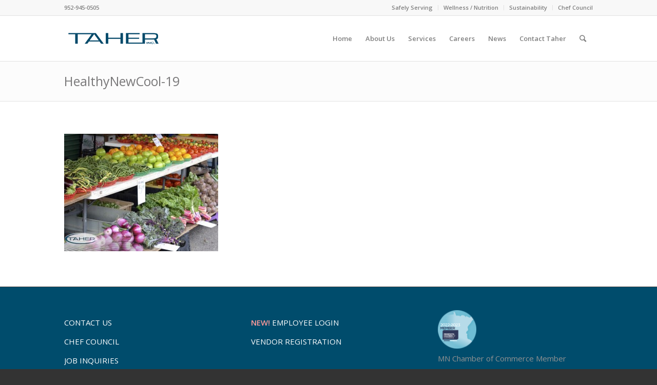

--- FILE ---
content_type: text/html; charset=UTF-8
request_url: https://www.taher.com/newsletter14/healthy-new-cool-issue-7/healthynewcool-19/
body_size: 11761
content:
<!DOCTYPE html>
<html lang="en" class="html_stretched responsive av-preloader-disabled av-default-lightbox  html_header_top html_logo_left html_main_nav_header html_menu_right html_slim html_header_sticky html_header_shrinking html_header_topbar_active html_mobile_menu_phone html_header_searchicon html_content_align_center html_header_unstick_top_disabled html_header_stretch_disabled html_av-submenu-hidden html_av-submenu-display-click html_av-overlay-side html_av-overlay-side-classic html_av-submenu-noclone html_entry_id_2823 av-cookies-no-cookie-consent av-no-preview html_text_menu_active ">
<head>
<meta charset="UTF-8" />


<!-- mobile setting -->
<meta name="viewport" content="width=device-width, initial-scale=1">

<!-- Scripts/CSS and wp_head hook -->
<meta name='robots' content='index, follow, max-image-preview:large, max-snippet:-1, max-video-preview:-1' />

	<!-- This site is optimized with the Yoast SEO Premium plugin v22.3 (Yoast SEO v22.6) - https://yoast.com/wordpress/plugins/seo/ -->
	<title>HealthyNewCool-19 - Taher, Inc. Food Service</title>
	<link rel="canonical" href="https://www.taher.com/newsletter14/healthy-new-cool-issue-7/healthynewcool-19/" />
	<meta property="og:locale" content="en_US" />
	<meta property="og:type" content="article" />
	<meta property="og:title" content="HealthyNewCool-19 - Taher, Inc. Food Service" />
	<meta property="og:url" content="https://www.taher.com/newsletter14/healthy-new-cool-issue-7/healthynewcool-19/" />
	<meta property="og:site_name" content="Taher, Inc. Food Service" />
	<meta property="article:publisher" content="https://www.facebook.com/pages/Taher-Inc-Professional-Food-Service-Management/72213894063" />
	<meta property="og:image" content="https://www.taher.com/newsletter14/healthy-new-cool-issue-7/healthynewcool-19" />
	<meta property="og:image:width" content="1000" />
	<meta property="og:image:height" content="763" />
	<meta property="og:image:type" content="image/jpeg" />
	<script type="application/ld+json" class="yoast-schema-graph">{"@context":"https://schema.org","@graph":[{"@type":"WebPage","@id":"https://www.taher.com/newsletter14/healthy-new-cool-issue-7/healthynewcool-19/","url":"https://www.taher.com/newsletter14/healthy-new-cool-issue-7/healthynewcool-19/","name":"HealthyNewCool-19 - Taher, Inc. Food Service","isPartOf":{"@id":"https://www.taher.com/#website"},"primaryImageOfPage":{"@id":"https://www.taher.com/newsletter14/healthy-new-cool-issue-7/healthynewcool-19/#primaryimage"},"image":{"@id":"https://www.taher.com/newsletter14/healthy-new-cool-issue-7/healthynewcool-19/#primaryimage"},"thumbnailUrl":"https://www.taher.com/wp-content/uploads/2014/09/HealthyNewCool-19.jpg","datePublished":"2014-09-19T18:27:14+00:00","dateModified":"2014-09-19T18:27:14+00:00","breadcrumb":{"@id":"https://www.taher.com/newsletter14/healthy-new-cool-issue-7/healthynewcool-19/#breadcrumb"},"inLanguage":"en","potentialAction":[{"@type":"ReadAction","target":["https://www.taher.com/newsletter14/healthy-new-cool-issue-7/healthynewcool-19/"]}]},{"@type":"ImageObject","inLanguage":"en","@id":"https://www.taher.com/newsletter14/healthy-new-cool-issue-7/healthynewcool-19/#primaryimage","url":"https://www.taher.com/wp-content/uploads/2014/09/HealthyNewCool-19.jpg","contentUrl":"https://www.taher.com/wp-content/uploads/2014/09/HealthyNewCool-19.jpg","width":1000,"height":763},{"@type":"BreadcrumbList","@id":"https://www.taher.com/newsletter14/healthy-new-cool-issue-7/healthynewcool-19/#breadcrumb","itemListElement":[{"@type":"ListItem","position":1,"name":"Home","item":"https://www.taher.com/home-2/"},{"@type":"ListItem","position":2,"name":"Newsletter","item":"https://www.taher.com/newsletter14/"},{"@type":"ListItem","position":3,"name":"Healthy Is The New Cool &#8211; Issue 7","item":"https://www.taher.com/newsletter14/healthy-new-cool-issue-7/"},{"@type":"ListItem","position":4,"name":"HealthyNewCool-19"}]},{"@type":"WebSite","@id":"https://www.taher.com/#website","url":"https://www.taher.com/","name":"Taher, Inc. Food Service","description":"A Food Service Management Company","publisher":{"@id":"https://www.taher.com/#organization"},"potentialAction":[{"@type":"SearchAction","target":{"@type":"EntryPoint","urlTemplate":"https://www.taher.com/?s={search_term_string}"},"query-input":"required name=search_term_string"}],"inLanguage":"en"},{"@type":"Organization","@id":"https://www.taher.com/#organization","name":"Taher, Inc. Professional Food Service Management","url":"https://www.taher.com/","logo":{"@type":"ImageObject","inLanguage":"en","@id":"https://www.taher.com/#/schema/logo/image/","url":"https://www.taher.com/wp-content/uploads/2022/06/Taher_logo_340.png","contentUrl":"https://www.taher.com/wp-content/uploads/2022/06/Taher_logo_340.png","width":340,"height":156,"caption":"Taher, Inc. Professional Food Service Management"},"image":{"@id":"https://www.taher.com/#/schema/logo/image/"},"sameAs":["https://www.facebook.com/pages/Taher-Inc-Professional-Food-Service-Management/72213894063","https://x.com/taherfood4life","https://www.instagram.com/taherfood4life/","https://www.linkedin.com/organization/148341/admin/updates","https://www.pinterest.com/taherfood4life/","https://www.youtube.com/user/TaherFood4Life"]}]}</script>
	<!-- / Yoast SEO Premium plugin. -->


<link rel='dns-prefetch' href='//www.googletagmanager.com' />
<link rel="alternate" type="application/rss+xml" title="Taher, Inc. Food Service &raquo; Feed" href="https://www.taher.com/feed/" />

<!-- google webfont font replacement -->

			<script type='text/javascript'>

				(function() {
					
					/*	check if webfonts are disabled by user setting via cookie - or user must opt in.	*/
					var html = document.getElementsByTagName('html')[0];
					var cookie_check = html.className.indexOf('av-cookies-needs-opt-in') >= 0 || html.className.indexOf('av-cookies-can-opt-out') >= 0;
					var allow_continue = true;
					var silent_accept_cookie = html.className.indexOf('av-cookies-user-silent-accept') >= 0;

					if( cookie_check && ! silent_accept_cookie )
					{
						if( ! document.cookie.match(/aviaCookieConsent/) || html.className.indexOf('av-cookies-session-refused') >= 0 )
						{
							allow_continue = false;
						}
						else
						{
							if( ! document.cookie.match(/aviaPrivacyRefuseCookiesHideBar/) )
							{
								allow_continue = false;
							}
							else if( ! document.cookie.match(/aviaPrivacyEssentialCookiesEnabled/) )
							{
								allow_continue = false;
							}
							else if( document.cookie.match(/aviaPrivacyGoogleWebfontsDisabled/) )
							{
								allow_continue = false;
							}
						}
					}
					
					if( allow_continue )
					{
						var f = document.createElement('link');
					
						f.type 	= 'text/css';
						f.rel 	= 'stylesheet';
						f.href 	= '//fonts.googleapis.com/css?family=Open+Sans:400,600';
						f.id 	= 'avia-google-webfont';

						document.getElementsByTagName('head')[0].appendChild(f);
					}
				})();
			
			</script>
			<script type="text/javascript">
window._wpemojiSettings = {"baseUrl":"https:\/\/s.w.org\/images\/core\/emoji\/14.0.0\/72x72\/","ext":".png","svgUrl":"https:\/\/s.w.org\/images\/core\/emoji\/14.0.0\/svg\/","svgExt":".svg","source":{"concatemoji":"https:\/\/www.taher.com\/wp-includes\/js\/wp-emoji-release.min.js?ver=32ca764d291b07849e9a0809da93e92b"}};
/*! This file is auto-generated */
!function(i,n){var o,s,e;function c(e){try{var t={supportTests:e,timestamp:(new Date).valueOf()};sessionStorage.setItem(o,JSON.stringify(t))}catch(e){}}function p(e,t,n){e.clearRect(0,0,e.canvas.width,e.canvas.height),e.fillText(t,0,0);var t=new Uint32Array(e.getImageData(0,0,e.canvas.width,e.canvas.height).data),r=(e.clearRect(0,0,e.canvas.width,e.canvas.height),e.fillText(n,0,0),new Uint32Array(e.getImageData(0,0,e.canvas.width,e.canvas.height).data));return t.every(function(e,t){return e===r[t]})}function u(e,t,n){switch(t){case"flag":return n(e,"\ud83c\udff3\ufe0f\u200d\u26a7\ufe0f","\ud83c\udff3\ufe0f\u200b\u26a7\ufe0f")?!1:!n(e,"\ud83c\uddfa\ud83c\uddf3","\ud83c\uddfa\u200b\ud83c\uddf3")&&!n(e,"\ud83c\udff4\udb40\udc67\udb40\udc62\udb40\udc65\udb40\udc6e\udb40\udc67\udb40\udc7f","\ud83c\udff4\u200b\udb40\udc67\u200b\udb40\udc62\u200b\udb40\udc65\u200b\udb40\udc6e\u200b\udb40\udc67\u200b\udb40\udc7f");case"emoji":return!n(e,"\ud83e\udef1\ud83c\udffb\u200d\ud83e\udef2\ud83c\udfff","\ud83e\udef1\ud83c\udffb\u200b\ud83e\udef2\ud83c\udfff")}return!1}function f(e,t,n){var r="undefined"!=typeof WorkerGlobalScope&&self instanceof WorkerGlobalScope?new OffscreenCanvas(300,150):i.createElement("canvas"),a=r.getContext("2d",{willReadFrequently:!0}),o=(a.textBaseline="top",a.font="600 32px Arial",{});return e.forEach(function(e){o[e]=t(a,e,n)}),o}function t(e){var t=i.createElement("script");t.src=e,t.defer=!0,i.head.appendChild(t)}"undefined"!=typeof Promise&&(o="wpEmojiSettingsSupports",s=["flag","emoji"],n.supports={everything:!0,everythingExceptFlag:!0},e=new Promise(function(e){i.addEventListener("DOMContentLoaded",e,{once:!0})}),new Promise(function(t){var n=function(){try{var e=JSON.parse(sessionStorage.getItem(o));if("object"==typeof e&&"number"==typeof e.timestamp&&(new Date).valueOf()<e.timestamp+604800&&"object"==typeof e.supportTests)return e.supportTests}catch(e){}return null}();if(!n){if("undefined"!=typeof Worker&&"undefined"!=typeof OffscreenCanvas&&"undefined"!=typeof URL&&URL.createObjectURL&&"undefined"!=typeof Blob)try{var e="postMessage("+f.toString()+"("+[JSON.stringify(s),u.toString(),p.toString()].join(",")+"));",r=new Blob([e],{type:"text/javascript"}),a=new Worker(URL.createObjectURL(r),{name:"wpTestEmojiSupports"});return void(a.onmessage=function(e){c(n=e.data),a.terminate(),t(n)})}catch(e){}c(n=f(s,u,p))}t(n)}).then(function(e){for(var t in e)n.supports[t]=e[t],n.supports.everything=n.supports.everything&&n.supports[t],"flag"!==t&&(n.supports.everythingExceptFlag=n.supports.everythingExceptFlag&&n.supports[t]);n.supports.everythingExceptFlag=n.supports.everythingExceptFlag&&!n.supports.flag,n.DOMReady=!1,n.readyCallback=function(){n.DOMReady=!0}}).then(function(){return e}).then(function(){var e;n.supports.everything||(n.readyCallback(),(e=n.source||{}).concatemoji?t(e.concatemoji):e.wpemoji&&e.twemoji&&(t(e.twemoji),t(e.wpemoji)))}))}((window,document),window._wpemojiSettings);
</script>
<style type="text/css">
img.wp-smiley,
img.emoji {
	display: inline !important;
	border: none !important;
	box-shadow: none !important;
	height: 1em !important;
	width: 1em !important;
	margin: 0 0.07em !important;
	vertical-align: -0.1em !important;
	background: none !important;
	padding: 0 !important;
}
</style>
	<link rel='stylesheet' id='avia-grid-css' href='https://www.taher.com/wp-content/themes/enfold/css/grid.css?ver=4.7.6.4' type='text/css' media='all' />
<link rel='stylesheet' id='avia-base-css' href='https://www.taher.com/wp-content/themes/enfold/css/base.css?ver=4.7.6.4' type='text/css' media='all' />
<link rel='stylesheet' id='avia-layout-css' href='https://www.taher.com/wp-content/themes/enfold/css/layout.css?ver=4.7.6.4' type='text/css' media='all' />
<link rel='stylesheet' id='avia-module-audioplayer-css' href='https://www.taher.com/wp-content/themes/enfold/config-templatebuilder/avia-shortcodes/audio-player/audio-player.css?ver=32ca764d291b07849e9a0809da93e92b' type='text/css' media='all' />
<link rel='stylesheet' id='avia-module-blog-css' href='https://www.taher.com/wp-content/themes/enfold/config-templatebuilder/avia-shortcodes/blog/blog.css?ver=32ca764d291b07849e9a0809da93e92b' type='text/css' media='all' />
<link rel='stylesheet' id='avia-module-postslider-css' href='https://www.taher.com/wp-content/themes/enfold/config-templatebuilder/avia-shortcodes/postslider/postslider.css?ver=32ca764d291b07849e9a0809da93e92b' type='text/css' media='all' />
<link rel='stylesheet' id='avia-module-button-css' href='https://www.taher.com/wp-content/themes/enfold/config-templatebuilder/avia-shortcodes/buttons/buttons.css?ver=32ca764d291b07849e9a0809da93e92b' type='text/css' media='all' />
<link rel='stylesheet' id='avia-module-buttonrow-css' href='https://www.taher.com/wp-content/themes/enfold/config-templatebuilder/avia-shortcodes/buttonrow/buttonrow.css?ver=32ca764d291b07849e9a0809da93e92b' type='text/css' media='all' />
<link rel='stylesheet' id='avia-module-button-fullwidth-css' href='https://www.taher.com/wp-content/themes/enfold/config-templatebuilder/avia-shortcodes/buttons_fullwidth/buttons_fullwidth.css?ver=32ca764d291b07849e9a0809da93e92b' type='text/css' media='all' />
<link rel='stylesheet' id='avia-module-catalogue-css' href='https://www.taher.com/wp-content/themes/enfold/config-templatebuilder/avia-shortcodes/catalogue/catalogue.css?ver=32ca764d291b07849e9a0809da93e92b' type='text/css' media='all' />
<link rel='stylesheet' id='avia-module-comments-css' href='https://www.taher.com/wp-content/themes/enfold/config-templatebuilder/avia-shortcodes/comments/comments.css?ver=32ca764d291b07849e9a0809da93e92b' type='text/css' media='all' />
<link rel='stylesheet' id='avia-module-contact-css' href='https://www.taher.com/wp-content/themes/enfold/config-templatebuilder/avia-shortcodes/contact/contact.css?ver=32ca764d291b07849e9a0809da93e92b' type='text/css' media='all' />
<link rel='stylesheet' id='avia-module-slideshow-css' href='https://www.taher.com/wp-content/themes/enfold/config-templatebuilder/avia-shortcodes/slideshow/slideshow.css?ver=32ca764d291b07849e9a0809da93e92b' type='text/css' media='all' />
<link rel='stylesheet' id='avia-module-slideshow-contentpartner-css' href='https://www.taher.com/wp-content/themes/enfold/config-templatebuilder/avia-shortcodes/contentslider/contentslider.css?ver=32ca764d291b07849e9a0809da93e92b' type='text/css' media='all' />
<link rel='stylesheet' id='avia-module-countdown-css' href='https://www.taher.com/wp-content/themes/enfold/config-templatebuilder/avia-shortcodes/countdown/countdown.css?ver=32ca764d291b07849e9a0809da93e92b' type='text/css' media='all' />
<link rel='stylesheet' id='avia-module-gallery-css' href='https://www.taher.com/wp-content/themes/enfold/config-templatebuilder/avia-shortcodes/gallery/gallery.css?ver=32ca764d291b07849e9a0809da93e92b' type='text/css' media='all' />
<link rel='stylesheet' id='avia-module-gallery-hor-css' href='https://www.taher.com/wp-content/themes/enfold/config-templatebuilder/avia-shortcodes/gallery_horizontal/gallery_horizontal.css?ver=32ca764d291b07849e9a0809da93e92b' type='text/css' media='all' />
<link rel='stylesheet' id='avia-module-maps-css' href='https://www.taher.com/wp-content/themes/enfold/config-templatebuilder/avia-shortcodes/google_maps/google_maps.css?ver=32ca764d291b07849e9a0809da93e92b' type='text/css' media='all' />
<link rel='stylesheet' id='avia-module-gridrow-css' href='https://www.taher.com/wp-content/themes/enfold/config-templatebuilder/avia-shortcodes/grid_row/grid_row.css?ver=32ca764d291b07849e9a0809da93e92b' type='text/css' media='all' />
<link rel='stylesheet' id='avia-module-heading-css' href='https://www.taher.com/wp-content/themes/enfold/config-templatebuilder/avia-shortcodes/heading/heading.css?ver=32ca764d291b07849e9a0809da93e92b' type='text/css' media='all' />
<link rel='stylesheet' id='avia-module-rotator-css' href='https://www.taher.com/wp-content/themes/enfold/config-templatebuilder/avia-shortcodes/headline_rotator/headline_rotator.css?ver=32ca764d291b07849e9a0809da93e92b' type='text/css' media='all' />
<link rel='stylesheet' id='avia-module-hr-css' href='https://www.taher.com/wp-content/themes/enfold/config-templatebuilder/avia-shortcodes/hr/hr.css?ver=32ca764d291b07849e9a0809da93e92b' type='text/css' media='all' />
<link rel='stylesheet' id='avia-module-icon-css' href='https://www.taher.com/wp-content/themes/enfold/config-templatebuilder/avia-shortcodes/icon/icon.css?ver=32ca764d291b07849e9a0809da93e92b' type='text/css' media='all' />
<link rel='stylesheet' id='avia-module-iconbox-css' href='https://www.taher.com/wp-content/themes/enfold/config-templatebuilder/avia-shortcodes/iconbox/iconbox.css?ver=32ca764d291b07849e9a0809da93e92b' type='text/css' media='all' />
<link rel='stylesheet' id='avia-module-icongrid-css' href='https://www.taher.com/wp-content/themes/enfold/config-templatebuilder/avia-shortcodes/icongrid/icongrid.css?ver=32ca764d291b07849e9a0809da93e92b' type='text/css' media='all' />
<link rel='stylesheet' id='avia-module-iconlist-css' href='https://www.taher.com/wp-content/themes/enfold/config-templatebuilder/avia-shortcodes/iconlist/iconlist.css?ver=32ca764d291b07849e9a0809da93e92b' type='text/css' media='all' />
<link rel='stylesheet' id='avia-module-image-css' href='https://www.taher.com/wp-content/themes/enfold/config-templatebuilder/avia-shortcodes/image/image.css?ver=32ca764d291b07849e9a0809da93e92b' type='text/css' media='all' />
<link rel='stylesheet' id='avia-module-hotspot-css' href='https://www.taher.com/wp-content/themes/enfold/config-templatebuilder/avia-shortcodes/image_hotspots/image_hotspots.css?ver=32ca764d291b07849e9a0809da93e92b' type='text/css' media='all' />
<link rel='stylesheet' id='avia-module-magazine-css' href='https://www.taher.com/wp-content/themes/enfold/config-templatebuilder/avia-shortcodes/magazine/magazine.css?ver=32ca764d291b07849e9a0809da93e92b' type='text/css' media='all' />
<link rel='stylesheet' id='avia-module-masonry-css' href='https://www.taher.com/wp-content/themes/enfold/config-templatebuilder/avia-shortcodes/masonry_entries/masonry_entries.css?ver=32ca764d291b07849e9a0809da93e92b' type='text/css' media='all' />
<link rel='stylesheet' id='avia-siteloader-css' href='https://www.taher.com/wp-content/themes/enfold/css/avia-snippet-site-preloader.css?ver=32ca764d291b07849e9a0809da93e92b' type='text/css' media='all' />
<link rel='stylesheet' id='avia-module-menu-css' href='https://www.taher.com/wp-content/themes/enfold/config-templatebuilder/avia-shortcodes/menu/menu.css?ver=32ca764d291b07849e9a0809da93e92b' type='text/css' media='all' />
<link rel='stylesheet' id='avia-modfule-notification-css' href='https://www.taher.com/wp-content/themes/enfold/config-templatebuilder/avia-shortcodes/notification/notification.css?ver=32ca764d291b07849e9a0809da93e92b' type='text/css' media='all' />
<link rel='stylesheet' id='avia-module-numbers-css' href='https://www.taher.com/wp-content/themes/enfold/config-templatebuilder/avia-shortcodes/numbers/numbers.css?ver=32ca764d291b07849e9a0809da93e92b' type='text/css' media='all' />
<link rel='stylesheet' id='avia-module-portfolio-css' href='https://www.taher.com/wp-content/themes/enfold/config-templatebuilder/avia-shortcodes/portfolio/portfolio.css?ver=32ca764d291b07849e9a0809da93e92b' type='text/css' media='all' />
<link rel='stylesheet' id='avia-module-post-metadata-css' href='https://www.taher.com/wp-content/themes/enfold/config-templatebuilder/avia-shortcodes/post_metadata/post_metadata.css?ver=32ca764d291b07849e9a0809da93e92b' type='text/css' media='all' />
<link rel='stylesheet' id='avia-module-progress-bar-css' href='https://www.taher.com/wp-content/themes/enfold/config-templatebuilder/avia-shortcodes/progressbar/progressbar.css?ver=32ca764d291b07849e9a0809da93e92b' type='text/css' media='all' />
<link rel='stylesheet' id='avia-module-promobox-css' href='https://www.taher.com/wp-content/themes/enfold/config-templatebuilder/avia-shortcodes/promobox/promobox.css?ver=32ca764d291b07849e9a0809da93e92b' type='text/css' media='all' />
<link rel='stylesheet' id='avia-sc-search-css' href='https://www.taher.com/wp-content/themes/enfold/config-templatebuilder/avia-shortcodes/search/search.css?ver=32ca764d291b07849e9a0809da93e92b' type='text/css' media='all' />
<link rel='stylesheet' id='avia-module-slideshow-accordion-css' href='https://www.taher.com/wp-content/themes/enfold/config-templatebuilder/avia-shortcodes/slideshow_accordion/slideshow_accordion.css?ver=32ca764d291b07849e9a0809da93e92b' type='text/css' media='all' />
<link rel='stylesheet' id='avia-module-slideshow-feature-image-css' href='https://www.taher.com/wp-content/themes/enfold/config-templatebuilder/avia-shortcodes/slideshow_feature_image/slideshow_feature_image.css?ver=32ca764d291b07849e9a0809da93e92b' type='text/css' media='all' />
<link rel='stylesheet' id='avia-module-slideshow-fullsize-css' href='https://www.taher.com/wp-content/themes/enfold/config-templatebuilder/avia-shortcodes/slideshow_fullsize/slideshow_fullsize.css?ver=32ca764d291b07849e9a0809da93e92b' type='text/css' media='all' />
<link rel='stylesheet' id='avia-module-slideshow-fullscreen-css' href='https://www.taher.com/wp-content/themes/enfold/config-templatebuilder/avia-shortcodes/slideshow_fullscreen/slideshow_fullscreen.css?ver=32ca764d291b07849e9a0809da93e92b' type='text/css' media='all' />
<link rel='stylesheet' id='avia-module-slideshow-ls-css' href='https://www.taher.com/wp-content/themes/enfold/config-templatebuilder/avia-shortcodes/slideshow_layerslider/slideshow_layerslider.css?ver=32ca764d291b07849e9a0809da93e92b' type='text/css' media='all' />
<link rel='stylesheet' id='avia-module-social-css' href='https://www.taher.com/wp-content/themes/enfold/config-templatebuilder/avia-shortcodes/social_share/social_share.css?ver=32ca764d291b07849e9a0809da93e92b' type='text/css' media='all' />
<link rel='stylesheet' id='avia-module-tabsection-css' href='https://www.taher.com/wp-content/themes/enfold/config-templatebuilder/avia-shortcodes/tab_section/tab_section.css?ver=32ca764d291b07849e9a0809da93e92b' type='text/css' media='all' />
<link rel='stylesheet' id='avia-module-table-css' href='https://www.taher.com/wp-content/themes/enfold/config-templatebuilder/avia-shortcodes/table/table.css?ver=32ca764d291b07849e9a0809da93e92b' type='text/css' media='all' />
<link rel='stylesheet' id='avia-module-tabs-css' href='https://www.taher.com/wp-content/themes/enfold/config-templatebuilder/avia-shortcodes/tabs/tabs.css?ver=32ca764d291b07849e9a0809da93e92b' type='text/css' media='all' />
<link rel='stylesheet' id='avia-module-team-css' href='https://www.taher.com/wp-content/themes/enfold/config-templatebuilder/avia-shortcodes/team/team.css?ver=32ca764d291b07849e9a0809da93e92b' type='text/css' media='all' />
<link rel='stylesheet' id='avia-module-testimonials-css' href='https://www.taher.com/wp-content/themes/enfold/config-templatebuilder/avia-shortcodes/testimonials/testimonials.css?ver=32ca764d291b07849e9a0809da93e92b' type='text/css' media='all' />
<link rel='stylesheet' id='avia-module-timeline-css' href='https://www.taher.com/wp-content/themes/enfold/config-templatebuilder/avia-shortcodes/timeline/timeline.css?ver=32ca764d291b07849e9a0809da93e92b' type='text/css' media='all' />
<link rel='stylesheet' id='avia-module-toggles-css' href='https://www.taher.com/wp-content/themes/enfold/config-templatebuilder/avia-shortcodes/toggles/toggles.css?ver=32ca764d291b07849e9a0809da93e92b' type='text/css' media='all' />
<link rel='stylesheet' id='avia-module-video-css' href='https://www.taher.com/wp-content/themes/enfold/config-templatebuilder/avia-shortcodes/video/video.css?ver=32ca764d291b07849e9a0809da93e92b' type='text/css' media='all' />
<link rel='stylesheet' id='wp-block-library-css' href='https://www.taher.com/wp-includes/css/dist/block-library/style.min.css?ver=32ca764d291b07849e9a0809da93e92b' type='text/css' media='all' />
<style id='classic-theme-styles-inline-css' type='text/css'>
/*! This file is auto-generated */
.wp-block-button__link{color:#fff;background-color:#32373c;border-radius:9999px;box-shadow:none;text-decoration:none;padding:calc(.667em + 2px) calc(1.333em + 2px);font-size:1.125em}.wp-block-file__button{background:#32373c;color:#fff;text-decoration:none}
</style>
<style id='global-styles-inline-css' type='text/css'>
body{--wp--preset--color--black: #000000;--wp--preset--color--cyan-bluish-gray: #abb8c3;--wp--preset--color--white: #ffffff;--wp--preset--color--pale-pink: #f78da7;--wp--preset--color--vivid-red: #cf2e2e;--wp--preset--color--luminous-vivid-orange: #ff6900;--wp--preset--color--luminous-vivid-amber: #fcb900;--wp--preset--color--light-green-cyan: #7bdcb5;--wp--preset--color--vivid-green-cyan: #00d084;--wp--preset--color--pale-cyan-blue: #8ed1fc;--wp--preset--color--vivid-cyan-blue: #0693e3;--wp--preset--color--vivid-purple: #9b51e0;--wp--preset--gradient--vivid-cyan-blue-to-vivid-purple: linear-gradient(135deg,rgba(6,147,227,1) 0%,rgb(155,81,224) 100%);--wp--preset--gradient--light-green-cyan-to-vivid-green-cyan: linear-gradient(135deg,rgb(122,220,180) 0%,rgb(0,208,130) 100%);--wp--preset--gradient--luminous-vivid-amber-to-luminous-vivid-orange: linear-gradient(135deg,rgba(252,185,0,1) 0%,rgba(255,105,0,1) 100%);--wp--preset--gradient--luminous-vivid-orange-to-vivid-red: linear-gradient(135deg,rgba(255,105,0,1) 0%,rgb(207,46,46) 100%);--wp--preset--gradient--very-light-gray-to-cyan-bluish-gray: linear-gradient(135deg,rgb(238,238,238) 0%,rgb(169,184,195) 100%);--wp--preset--gradient--cool-to-warm-spectrum: linear-gradient(135deg,rgb(74,234,220) 0%,rgb(151,120,209) 20%,rgb(207,42,186) 40%,rgb(238,44,130) 60%,rgb(251,105,98) 80%,rgb(254,248,76) 100%);--wp--preset--gradient--blush-light-purple: linear-gradient(135deg,rgb(255,206,236) 0%,rgb(152,150,240) 100%);--wp--preset--gradient--blush-bordeaux: linear-gradient(135deg,rgb(254,205,165) 0%,rgb(254,45,45) 50%,rgb(107,0,62) 100%);--wp--preset--gradient--luminous-dusk: linear-gradient(135deg,rgb(255,203,112) 0%,rgb(199,81,192) 50%,rgb(65,88,208) 100%);--wp--preset--gradient--pale-ocean: linear-gradient(135deg,rgb(255,245,203) 0%,rgb(182,227,212) 50%,rgb(51,167,181) 100%);--wp--preset--gradient--electric-grass: linear-gradient(135deg,rgb(202,248,128) 0%,rgb(113,206,126) 100%);--wp--preset--gradient--midnight: linear-gradient(135deg,rgb(2,3,129) 0%,rgb(40,116,252) 100%);--wp--preset--font-size--small: 13px;--wp--preset--font-size--medium: 20px;--wp--preset--font-size--large: 36px;--wp--preset--font-size--x-large: 42px;--wp--preset--spacing--20: 0.44rem;--wp--preset--spacing--30: 0.67rem;--wp--preset--spacing--40: 1rem;--wp--preset--spacing--50: 1.5rem;--wp--preset--spacing--60: 2.25rem;--wp--preset--spacing--70: 3.38rem;--wp--preset--spacing--80: 5.06rem;--wp--preset--shadow--natural: 6px 6px 9px rgba(0, 0, 0, 0.2);--wp--preset--shadow--deep: 12px 12px 50px rgba(0, 0, 0, 0.4);--wp--preset--shadow--sharp: 6px 6px 0px rgba(0, 0, 0, 0.2);--wp--preset--shadow--outlined: 6px 6px 0px -3px rgba(255, 255, 255, 1), 6px 6px rgba(0, 0, 0, 1);--wp--preset--shadow--crisp: 6px 6px 0px rgba(0, 0, 0, 1);}:where(.is-layout-flex){gap: 0.5em;}:where(.is-layout-grid){gap: 0.5em;}body .is-layout-flow > .alignleft{float: left;margin-inline-start: 0;margin-inline-end: 2em;}body .is-layout-flow > .alignright{float: right;margin-inline-start: 2em;margin-inline-end: 0;}body .is-layout-flow > .aligncenter{margin-left: auto !important;margin-right: auto !important;}body .is-layout-constrained > .alignleft{float: left;margin-inline-start: 0;margin-inline-end: 2em;}body .is-layout-constrained > .alignright{float: right;margin-inline-start: 2em;margin-inline-end: 0;}body .is-layout-constrained > .aligncenter{margin-left: auto !important;margin-right: auto !important;}body .is-layout-constrained > :where(:not(.alignleft):not(.alignright):not(.alignfull)){max-width: var(--wp--style--global--content-size);margin-left: auto !important;margin-right: auto !important;}body .is-layout-constrained > .alignwide{max-width: var(--wp--style--global--wide-size);}body .is-layout-flex{display: flex;}body .is-layout-flex{flex-wrap: wrap;align-items: center;}body .is-layout-flex > *{margin: 0;}body .is-layout-grid{display: grid;}body .is-layout-grid > *{margin: 0;}:where(.wp-block-columns.is-layout-flex){gap: 2em;}:where(.wp-block-columns.is-layout-grid){gap: 2em;}:where(.wp-block-post-template.is-layout-flex){gap: 1.25em;}:where(.wp-block-post-template.is-layout-grid){gap: 1.25em;}.has-black-color{color: var(--wp--preset--color--black) !important;}.has-cyan-bluish-gray-color{color: var(--wp--preset--color--cyan-bluish-gray) !important;}.has-white-color{color: var(--wp--preset--color--white) !important;}.has-pale-pink-color{color: var(--wp--preset--color--pale-pink) !important;}.has-vivid-red-color{color: var(--wp--preset--color--vivid-red) !important;}.has-luminous-vivid-orange-color{color: var(--wp--preset--color--luminous-vivid-orange) !important;}.has-luminous-vivid-amber-color{color: var(--wp--preset--color--luminous-vivid-amber) !important;}.has-light-green-cyan-color{color: var(--wp--preset--color--light-green-cyan) !important;}.has-vivid-green-cyan-color{color: var(--wp--preset--color--vivid-green-cyan) !important;}.has-pale-cyan-blue-color{color: var(--wp--preset--color--pale-cyan-blue) !important;}.has-vivid-cyan-blue-color{color: var(--wp--preset--color--vivid-cyan-blue) !important;}.has-vivid-purple-color{color: var(--wp--preset--color--vivid-purple) !important;}.has-black-background-color{background-color: var(--wp--preset--color--black) !important;}.has-cyan-bluish-gray-background-color{background-color: var(--wp--preset--color--cyan-bluish-gray) !important;}.has-white-background-color{background-color: var(--wp--preset--color--white) !important;}.has-pale-pink-background-color{background-color: var(--wp--preset--color--pale-pink) !important;}.has-vivid-red-background-color{background-color: var(--wp--preset--color--vivid-red) !important;}.has-luminous-vivid-orange-background-color{background-color: var(--wp--preset--color--luminous-vivid-orange) !important;}.has-luminous-vivid-amber-background-color{background-color: var(--wp--preset--color--luminous-vivid-amber) !important;}.has-light-green-cyan-background-color{background-color: var(--wp--preset--color--light-green-cyan) !important;}.has-vivid-green-cyan-background-color{background-color: var(--wp--preset--color--vivid-green-cyan) !important;}.has-pale-cyan-blue-background-color{background-color: var(--wp--preset--color--pale-cyan-blue) !important;}.has-vivid-cyan-blue-background-color{background-color: var(--wp--preset--color--vivid-cyan-blue) !important;}.has-vivid-purple-background-color{background-color: var(--wp--preset--color--vivid-purple) !important;}.has-black-border-color{border-color: var(--wp--preset--color--black) !important;}.has-cyan-bluish-gray-border-color{border-color: var(--wp--preset--color--cyan-bluish-gray) !important;}.has-white-border-color{border-color: var(--wp--preset--color--white) !important;}.has-pale-pink-border-color{border-color: var(--wp--preset--color--pale-pink) !important;}.has-vivid-red-border-color{border-color: var(--wp--preset--color--vivid-red) !important;}.has-luminous-vivid-orange-border-color{border-color: var(--wp--preset--color--luminous-vivid-orange) !important;}.has-luminous-vivid-amber-border-color{border-color: var(--wp--preset--color--luminous-vivid-amber) !important;}.has-light-green-cyan-border-color{border-color: var(--wp--preset--color--light-green-cyan) !important;}.has-vivid-green-cyan-border-color{border-color: var(--wp--preset--color--vivid-green-cyan) !important;}.has-pale-cyan-blue-border-color{border-color: var(--wp--preset--color--pale-cyan-blue) !important;}.has-vivid-cyan-blue-border-color{border-color: var(--wp--preset--color--vivid-cyan-blue) !important;}.has-vivid-purple-border-color{border-color: var(--wp--preset--color--vivid-purple) !important;}.has-vivid-cyan-blue-to-vivid-purple-gradient-background{background: var(--wp--preset--gradient--vivid-cyan-blue-to-vivid-purple) !important;}.has-light-green-cyan-to-vivid-green-cyan-gradient-background{background: var(--wp--preset--gradient--light-green-cyan-to-vivid-green-cyan) !important;}.has-luminous-vivid-amber-to-luminous-vivid-orange-gradient-background{background: var(--wp--preset--gradient--luminous-vivid-amber-to-luminous-vivid-orange) !important;}.has-luminous-vivid-orange-to-vivid-red-gradient-background{background: var(--wp--preset--gradient--luminous-vivid-orange-to-vivid-red) !important;}.has-very-light-gray-to-cyan-bluish-gray-gradient-background{background: var(--wp--preset--gradient--very-light-gray-to-cyan-bluish-gray) !important;}.has-cool-to-warm-spectrum-gradient-background{background: var(--wp--preset--gradient--cool-to-warm-spectrum) !important;}.has-blush-light-purple-gradient-background{background: var(--wp--preset--gradient--blush-light-purple) !important;}.has-blush-bordeaux-gradient-background{background: var(--wp--preset--gradient--blush-bordeaux) !important;}.has-luminous-dusk-gradient-background{background: var(--wp--preset--gradient--luminous-dusk) !important;}.has-pale-ocean-gradient-background{background: var(--wp--preset--gradient--pale-ocean) !important;}.has-electric-grass-gradient-background{background: var(--wp--preset--gradient--electric-grass) !important;}.has-midnight-gradient-background{background: var(--wp--preset--gradient--midnight) !important;}.has-small-font-size{font-size: var(--wp--preset--font-size--small) !important;}.has-medium-font-size{font-size: var(--wp--preset--font-size--medium) !important;}.has-large-font-size{font-size: var(--wp--preset--font-size--large) !important;}.has-x-large-font-size{font-size: var(--wp--preset--font-size--x-large) !important;}
.wp-block-navigation a:where(:not(.wp-element-button)){color: inherit;}
:where(.wp-block-post-template.is-layout-flex){gap: 1.25em;}:where(.wp-block-post-template.is-layout-grid){gap: 1.25em;}
:where(.wp-block-columns.is-layout-flex){gap: 2em;}:where(.wp-block-columns.is-layout-grid){gap: 2em;}
.wp-block-pullquote{font-size: 1.5em;line-height: 1.6;}
</style>
<link rel='stylesheet' id='contact-form-7-css' href='https://www.taher.com/wp-content/plugins/contact-form-7/includes/css/styles.css?ver=5.9.8' type='text/css' media='all' />
<link rel='stylesheet' id='avia-scs-css' href='https://www.taher.com/wp-content/themes/enfold/css/shortcodes.css?ver=4.7.6.4' type='text/css' media='all' />
<link rel='stylesheet' id='avia-popup-css-css' href='https://www.taher.com/wp-content/themes/enfold/js/aviapopup/magnific-popup.css?ver=4.7.6.4' type='text/css' media='screen' />
<link rel='stylesheet' id='avia-lightbox-css' href='https://www.taher.com/wp-content/themes/enfold/css/avia-snippet-lightbox.css?ver=4.7.6.4' type='text/css' media='screen' />
<link rel='stylesheet' id='avia-widget-css-css' href='https://www.taher.com/wp-content/themes/enfold/css/avia-snippet-widget.css?ver=4.7.6.4' type='text/css' media='screen' />
<link rel='stylesheet' id='avia-dynamic-css' href='https://www.taher.com/wp-content/uploads/dynamic_avia/enfold_child.css?ver=696a47b535169' type='text/css' media='all' />
<link rel='stylesheet' id='avia-custom-css' href='https://www.taher.com/wp-content/themes/enfold/css/custom.css?ver=4.7.6.4' type='text/css' media='all' />
<link rel='stylesheet' id='avia-style-css' href='https://www.taher.com/wp-content/themes/enfold-child/style.css?ver=4.7.6.4' type='text/css' media='all' />
<script type='text/javascript' src='https://www.taher.com/wp-includes/js/jquery/jquery.min.js?ver=3.7.0' id='jquery-core-js'></script>
<script type='text/javascript' src='https://www.taher.com/wp-includes/js/jquery/jquery-migrate.min.js?ver=3.4.1' id='jquery-migrate-js'></script>
<script type='text/javascript' src='https://www.taher.com/wp-content/themes/enfold/js/avia-compat.js?ver=4.7.6.4' id='avia-compat-js'></script>

<!-- Google tag (gtag.js) snippet added by Site Kit -->
<!-- Google Analytics snippet added by Site Kit -->
<script type='text/javascript' src='https://www.googletagmanager.com/gtag/js?id=GT-MQX6KVS' id='google_gtagjs-js' async></script>
<script id="google_gtagjs-js-after" type="text/javascript">
window.dataLayer = window.dataLayer || [];function gtag(){dataLayer.push(arguments);}
gtag("set","linker",{"domains":["www.taher.com"]});
gtag("js", new Date());
gtag("set", "developer_id.dZTNiMT", true);
gtag("config", "GT-MQX6KVS");
</script>
<link rel="https://api.w.org/" href="https://www.taher.com/wp-json/" /><link rel="alternate" type="application/json" href="https://www.taher.com/wp-json/wp/v2/media/2823" /><link rel="EditURI" type="application/rsd+xml" title="RSD" href="https://www.taher.com/xmlrpc.php?rsd" />
<link rel="alternate" type="application/json+oembed" href="https://www.taher.com/wp-json/oembed/1.0/embed?url=https%3A%2F%2Fwww.taher.com%2Fnewsletter14%2Fhealthy-new-cool-issue-7%2Fhealthynewcool-19%2F" />
<link rel="alternate" type="text/xml+oembed" href="https://www.taher.com/wp-json/oembed/1.0/embed?url=https%3A%2F%2Fwww.taher.com%2Fnewsletter14%2Fhealthy-new-cool-issue-7%2Fhealthynewcool-19%2F&#038;format=xml" />
<meta name="generator" content="Site Kit by Google 1.171.0" /><script type="text/javascript" src="https://secure.cuba7tilt.com/js/215945.js" ></script>
<noscript><img alt="" src="https://secure.wivo2gaza.com/215945.png" style="display:none;" /></noscript><link rel="profile" href="https://gmpg.org/xfn/11" />
<link rel="alternate" type="application/rss+xml" title="Taher, Inc. Food Service RSS2 Feed" href="https://www.taher.com/feed/" />
<link rel="pingback" href="https://www.taher.com/xmlrpc.php" />
<!--[if lt IE 9]><script src="https://www.taher.com/wp-content/themes/enfold/js/html5shiv.js"></script><![endif]-->
<link rel="icon" href="https://www.taher.com/wp-content/uploads/2013/08/Favicon_Tah.png" type="image/png">

<!-- Google Tag Manager snippet added by Site Kit -->
<script type="text/javascript">
			( function( w, d, s, l, i ) {
				w[l] = w[l] || [];
				w[l].push( {'gtm.start': new Date().getTime(), event: 'gtm.js'} );
				var f = d.getElementsByTagName( s )[0],
					j = d.createElement( s ), dl = l != 'dataLayer' ? '&l=' + l : '';
				j.async = true;
				j.src = 'https://www.googletagmanager.com/gtm.js?id=' + i + dl;
				f.parentNode.insertBefore( j, f );
			} )( window, document, 'script', 'dataLayer', 'GTM-TD693C2' );
			
</script>

<!-- End Google Tag Manager snippet added by Site Kit -->
<link rel="icon" href="https://www.taher.com/wp-content/uploads/2022/05/cropped-Taher_logo-01-32x32.png" sizes="32x32" />
<link rel="icon" href="https://www.taher.com/wp-content/uploads/2022/05/cropped-Taher_logo-01-192x192.png" sizes="192x192" />
<link rel="apple-touch-icon" href="https://www.taher.com/wp-content/uploads/2022/05/cropped-Taher_logo-01-180x180.png" />
<meta name="msapplication-TileImage" content="https://www.taher.com/wp-content/uploads/2022/05/cropped-Taher_logo-01-270x270.png" />
<style type='text/css'>
@font-face {font-family: 'entypo-fontello'; font-weight: normal; font-style: normal; font-display: auto;
src: url('https://www.taher.com/wp-content/themes/enfold/config-templatebuilder/avia-template-builder/assets/fonts/entypo-fontello.woff2') format('woff2'),
url('https://www.taher.com/wp-content/themes/enfold/config-templatebuilder/avia-template-builder/assets/fonts/entypo-fontello.woff') format('woff'),
url('https://www.taher.com/wp-content/themes/enfold/config-templatebuilder/avia-template-builder/assets/fonts/entypo-fontello.ttf') format('truetype'), 
url('https://www.taher.com/wp-content/themes/enfold/config-templatebuilder/avia-template-builder/assets/fonts/entypo-fontello.svg#entypo-fontello') format('svg'),
url('https://www.taher.com/wp-content/themes/enfold/config-templatebuilder/avia-template-builder/assets/fonts/entypo-fontello.eot'),
url('https://www.taher.com/wp-content/themes/enfold/config-templatebuilder/avia-template-builder/assets/fonts/entypo-fontello.eot?#iefix') format('embedded-opentype');
} #top .avia-font-entypo-fontello, body .avia-font-entypo-fontello, html body [data-av_iconfont='entypo-fontello']:before{ font-family: 'entypo-fontello'; }
</style>

<!--
Debugging Info for Theme support: 

Theme: Enfold
Version: 4.7.6.4
Installed: enfold
AviaFramework Version: 5.0
AviaBuilder Version: 4.7.6.4
aviaElementManager Version: 1.0.1
- - - - - - - - - - -
ChildTheme: Enfold Child
ChildTheme Version: 1.0
ChildTheme Installed: enfold

ML:512-PU:20-PLA:14
WP:6.3.5
Compress: CSS:disabled - JS:disabled
Updates: enabled - token has changed and not verified
PLAu:13
-->
</head>




<body data-rsssl=1 id="top" class="attachment attachment-template-default attachmentid-2823 attachment-jpeg  rtl_columns stretched open_sans av-recaptcha-enabled av-google-badge-hide" itemscope="itemscope" itemtype="https://schema.org/WebPage" >

			<!-- Google Tag Manager (noscript) snippet added by Site Kit -->
		<noscript>
			<iframe src="https://www.googletagmanager.com/ns.html?id=GTM-TD693C2" height="0" width="0" style="display:none;visibility:hidden"></iframe>
		</noscript>
		<!-- End Google Tag Manager (noscript) snippet added by Site Kit -->
		
	<div id='wrap_all'>

	
<header id='header' class='all_colors header_color light_bg_color  av_header_top av_logo_left av_main_nav_header av_menu_right av_slim av_header_sticky av_header_shrinking av_header_stretch_disabled av_mobile_menu_phone av_header_searchicon av_header_unstick_top_disabled av_bottom_nav_disabled  av_header_border_disabled'  role="banner" itemscope="itemscope" itemtype="https://schema.org/WPHeader" >

		<div id='header_meta' class='container_wrap container_wrap_meta  av_secondary_right av_extra_header_active av_phone_active_left av_entry_id_2823'>
		
			      <div class='container'>
			      <nav class='sub_menu'  role="navigation" itemscope="itemscope" itemtype="https://schema.org/SiteNavigationElement" ><ul id="avia2-menu" class="menu"><li id="menu-item-19342" class="menu-item menu-item-type-post_type menu-item-object-page menu-item-19342"><a href="https://www.taher.com/safely-serving/">Safely Serving</a></li>
<li id="menu-item-56" class="menu-item menu-item-type-post_type menu-item-object-page menu-item-56"><a href="https://www.taher.com/wellness-nutrition/">Wellness / Nutrition</a></li>
<li id="menu-item-15866" class="menu-item menu-item-type-post_type menu-item-object-page menu-item-15866"><a href="https://www.taher.com/sustainability/">Sustainability</a></li>
<li id="menu-item-57" class="menu-item menu-item-type-post_type menu-item-object-page menu-item-57"><a href="https://www.taher.com/chef-council/">Chef Council</a></li>
</ul></nav><div class='phone-info with_nav'><span>952-945-0505</span></div>			      </div>
		</div>

		<div  id='header_main' class='container_wrap container_wrap_logo'>
	
        <div class='container av-logo-container'><div class='inner-container'><span class='logo'><a href='https://www.taher.com/'><img height="100" width="300" src='https://www.taher.com/wp-content/uploads/2022/06/Taher_logo_340.png' alt='Taher, Inc. Food Service' title='' /></a></span><nav class='main_menu' data-selectname='Select a page'  role="navigation" itemscope="itemscope" itemtype="https://schema.org/SiteNavigationElement" ><div class="avia-menu av-main-nav-wrap"><ul id="avia-menu" class="menu av-main-nav"><li id="menu-item-19002" class="menu-item menu-item-type-custom menu-item-object-custom menu-item-top-level menu-item-top-level-1"><a href="/" itemprop="url"><span class="avia-bullet"></span><span class="avia-menu-text">Home</span><span class="avia-menu-fx"><span class="avia-arrow-wrap"><span class="avia-arrow"></span></span></span></a></li>
<li id="menu-item-52" class="menu-item menu-item-type-post_type menu-item-object-page menu-item-has-children menu-item-top-level menu-item-top-level-2"><a href="https://www.taher.com/about-us/" itemprop="url"><span class="avia-bullet"></span><span class="avia-menu-text">About Us</span><span class="avia-menu-fx"><span class="avia-arrow-wrap"><span class="avia-arrow"></span></span></span></a>


<ul class="sub-menu">
	<li id="menu-item-95" class="menu-item menu-item-type-post_type menu-item-object-page"><a href="https://www.taher.com/about-us/philosophy/" itemprop="url"><span class="avia-bullet"></span><span class="avia-menu-text">Philosophy</span></a></li>
	<li id="menu-item-94" class="menu-item menu-item-type-post_type menu-item-object-page"><a href="https://www.taher.com/about-us/our-commitment/" itemprop="url"><span class="avia-bullet"></span><span class="avia-menu-text">Our Commitment</span></a></li>
	<li id="menu-item-23073" class="menu-item menu-item-type-post_type menu-item-object-page menu-item-has-children"><a href="https://www.taher.com/about-us/corporate-team/" itemprop="url"><span class="avia-bullet"></span><span class="avia-menu-text">Corporate Team</span></a>
	<ul class="sub-menu">
		<li id="menu-item-97" class="menu-item menu-item-type-post_type menu-item-object-page"><a href="https://www.taher.com/about-us/corporate-team/bruce-taher-biography/" itemprop="url"><span class="avia-bullet"></span><span class="avia-menu-text">Bruce Taher Biography</span></a></li>
	</ul>
</li>
</ul>
</li>
<li id="menu-item-53" class="menu-item menu-item-type-post_type menu-item-object-page menu-item-has-children menu-item-top-level menu-item-top-level-3"><a href="https://www.taher.com/services/" itemprop="url"><span class="avia-bullet"></span><span class="avia-menu-text">Services</span><span class="avia-menu-fx"><span class="avia-arrow-wrap"><span class="avia-arrow"></span></span></span></a>


<ul class="sub-menu">
	<li id="menu-item-92" class="menu-item menu-item-type-post_type menu-item-object-page"><a href="https://www.taher.com/services/business-dining/" itemprop="url"><span class="avia-bullet"></span><span class="avia-menu-text">Business Dining</span></a></li>
	<li id="menu-item-91" class="menu-item menu-item-type-post_type menu-item-object-page"><a href="https://www.taher.com/services/campus-dining/" itemprop="url"><span class="avia-bullet"></span><span class="avia-menu-text">Campus Dining</span></a></li>
	<li id="menu-item-90" class="menu-item menu-item-type-post_type menu-item-object-page"><a href="https://www.taher.com/services/k-12-lunch/" itemprop="url"><span class="avia-bullet"></span><span class="avia-menu-text">K-12 Lunch</span></a></li>
	<li id="menu-item-89" class="menu-item menu-item-type-post_type menu-item-object-page"><a href="https://www.taher.com/services/senior-dining/" itemprop="url"><span class="avia-bullet"></span><span class="avia-menu-text">Senior Dining</span></a></li>
	<li id="menu-item-88" class="menu-item menu-item-type-post_type menu-item-object-page"><a href="https://www.taher.com/services/coffee-services/" itemprop="url"><span class="avia-bullet"></span><span class="avia-menu-text">Coffee Services</span></a></li>
	<li id="menu-item-87" class="menu-item menu-item-type-post_type menu-item-object-page"><a href="https://www.taher.com/services/vending-services/" itemprop="url"><span class="avia-bullet"></span><span class="avia-menu-text">Vending Services</span></a></li>
	<li id="menu-item-85" class="menu-item menu-item-type-post_type menu-item-object-page"><a href="https://www.taher.com/services/outdoor-education/" itemprop="url"><span class="avia-bullet"></span><span class="avia-menu-text">Outdoor Education</span></a></li>
</ul>
</li>
<li id="menu-item-22103" class="menu-item menu-item-type-post_type menu-item-object-page menu-item-top-level menu-item-top-level-4"><a href="https://www.taher.com/career/" itemprop="url"><span class="avia-bullet"></span><span class="avia-menu-text">Careers</span><span class="avia-menu-fx"><span class="avia-arrow-wrap"><span class="avia-arrow"></span></span></span></a></li>
<li id="menu-item-383" class="menu-item menu-item-type-post_type menu-item-object-page menu-item-top-level menu-item-top-level-5"><a href="https://www.taher.com/news/" itemprop="url"><span class="avia-bullet"></span><span class="avia-menu-text">News</span><span class="avia-menu-fx"><span class="avia-arrow-wrap"><span class="avia-arrow"></span></span></span></a></li>
<li id="menu-item-55" class="menu-item menu-item-type-post_type menu-item-object-page menu-item-top-level menu-item-top-level-6"><a href="https://www.taher.com/contact-us/" itemprop="url"><span class="avia-bullet"></span><span class="avia-menu-text">Contact Taher</span><span class="avia-menu-fx"><span class="avia-arrow-wrap"><span class="avia-arrow"></span></span></span></a></li>
<li id="menu-item-search" class="noMobile menu-item menu-item-search-dropdown menu-item-avia-special"><a aria-label="Search" href="?s=" rel="nofollow" data-avia-search-tooltip="

&lt;form role=&quot;search&quot; action=&quot;https://www.taher.com/&quot; id=&quot;searchform&quot; method=&quot;get&quot; class=&quot;&quot;&gt;
	&lt;div&gt;
		&lt;input type=&quot;submit&quot; value=&quot;&quot; id=&quot;searchsubmit&quot; class=&quot;button avia-font-entypo-fontello&quot; /&gt;
		&lt;input type=&quot;text&quot; id=&quot;s&quot; name=&quot;s&quot; value=&quot;&quot; placeholder=&#039;Search&#039; /&gt;
			&lt;/div&gt;
&lt;/form&gt;" aria-hidden='false' data-av_icon='' data-av_iconfont='entypo-fontello'><span class="avia_hidden_link_text">Search</span></a></li><li class="av-burger-menu-main menu-item-avia-special ">
	        			<a href="#" aria-label="Menu" aria-hidden="false">
							<span class="av-hamburger av-hamburger--spin av-js-hamburger">
								<span class="av-hamburger-box">
						          <span class="av-hamburger-inner"></span>
						          <strong>Menu</strong>
								</span>
							</span>
							<span class="avia_hidden_link_text">Menu</span>
						</a>
	        		   </li></ul></div></nav></div> </div> 
		<!-- end container_wrap-->
		</div>
		<div class='header_bg'></div>

<!-- end header -->
</header>
		
	<div id='main' class='all_colors' data-scroll-offset='88'>

	<div class='stretch_full container_wrap alternate_color light_bg_color title_container'><div class='container'><h1 class='main-title entry-title '><a href='https://www.taher.com/newsletter14/healthy-new-cool-issue-7/healthynewcool-19/' rel='bookmark' title='Permanent Link: HealthyNewCool-19'  itemprop="headline" >HealthyNewCool-19</a></h1></div></div>
		<div class='container_wrap container_wrap_first main_color fullsize'>

			<div class='container'>

				<main class='template-page content  av-content-full alpha units'  role="main" itemprop="mainContentOfPage" >

                    
		<article class='post-entry post-entry-type-page post-entry-2823'  itemscope="itemscope" itemtype="https://schema.org/CreativeWork" >

			<div class="entry-content-wrapper clearfix">
                <header class="entry-content-header"></header><div class="entry-content"  itemprop="text" ><p class="attachment"><a href='https://www.taher.com/wp-content/uploads/2014/09/HealthyNewCool-19.jpg'><img fetchpriority="high" width="300" height="229" src="https://www.taher.com/wp-content/uploads/2014/09/HealthyNewCool-19-300x229.jpg" class="attachment-medium size-medium" alt="" decoding="async" srcset="https://www.taher.com/wp-content/uploads/2014/09/HealthyNewCool-19-300x229.jpg 300w, https://www.taher.com/wp-content/uploads/2014/09/HealthyNewCool-19-768x586.jpg 768w, https://www.taher.com/wp-content/uploads/2014/09/HealthyNewCool-19-705x538.jpg 705w, https://www.taher.com/wp-content/uploads/2014/09/HealthyNewCool-19-450x343.jpg 450w, https://www.taher.com/wp-content/uploads/2014/09/HealthyNewCool-19.jpg 1000w" sizes="(max-width: 300px) 100vw, 300px" /></a></p>
</div><footer class="entry-footer"></footer>			</div>

		</article><!--end post-entry-->



				<!--end content-->
				</main>

				
			</div><!--end container-->

		</div><!-- close default .container_wrap element -->



						<div class='container_wrap footer_color' id='footer'>

					<div class='container'>

						<div class='flex_column av_one_third  first el_before_av_one_third'><section id="custom_html-4" class="widget_text widget clearfix widget_custom_html"><div class="textwidget custom-html-widget"><p>
<a href="/contact-us/" style="color:#FFF
">CONTACT US</a>
</p>
<p>
	<a href="/chef-council/"  style="color:#FFF
">CHEF COUNCIL</a>
</p>
<p>
	<a href="mailto:rm@taher.com"  style="color:#FFF
">JOB INQUIRIES</a>
</p>

</div><span class="seperator extralight-border"></span></section></div><div class='flex_column av_one_third  el_after_av_one_third  el_before_av_one_third '><section id="text-3" class="widget clearfix widget_text">			<div class="textwidget"><p>
<a href="https://taherinc.sharepoint.com/" style="color:#FFF
" target="_blank" rel="noopener"><b style="color: #FF9999">NEW!</b> EMPLOYEE LOGIN</a>
</p>
<p>
<a title="Vendor Registration"  style="color:#FFF
" href="https://www.taher.com/vendor-registration">VENDOR REGISTRATION</a>
</p>
<p>
&nbsp;
</p>
</div>
		<span class="seperator extralight-border"></span></section></div><div class='flex_column av_one_third  el_after_av_one_third  el_before_av_one_third '><section id="block-3" class="widget clearfix widget_block widget_media_image">
<figure class="wp-block-image size-full is-resized"><img decoding="async" loading="lazy" src="https://www.taher.com/wp-content/uploads/2023/01/22-23-Minnesota-Chamber-member150.png" alt="MN Chamber of Commerce Member" class="wp-image-476851" width="75" height="75" srcset="https://www.taher.com/wp-content/uploads/2023/01/22-23-Minnesota-Chamber-member150.png 150w, https://www.taher.com/wp-content/uploads/2023/01/22-23-Minnesota-Chamber-member150-80x80.png 80w, https://www.taher.com/wp-content/uploads/2023/01/22-23-Minnesota-Chamber-member150-36x36.png 36w" sizes="(max-width: 75px) 100vw, 75px" /><figcaption class="wp-element-caption">MN Chamber of Commerce Member</figcaption></figure>
<span class="seperator extralight-border"></span></section></div>
					</div>

				<!-- ####### END FOOTER CONTAINER ####### -->
				</div>

	

	
				<footer class='container_wrap socket_color' id='socket'  role="contentinfo" itemscope="itemscope" itemtype="https://schema.org/WPFooter" >
                    <div class='container'>

                        <span class='copyright'>© Copyright  2025 - Taher Incorporated </span>

                        
                    </div>

	            <!-- ####### END SOCKET CONTAINER ####### -->
				</footer>


					<!-- end main -->
		</div>
		
		<!-- end wrap_all --></div>

<a href='#top' title='Scroll to top' id='scroll-top-link' aria-hidden='true' data-av_icon='' data-av_iconfont='entypo-fontello'><span class="avia_hidden_link_text">Scroll to top</span></a>

<div id="fb-root"></div>


 <script type='text/javascript'>
 /* <![CDATA[ */  
var avia_framework_globals = avia_framework_globals || {};
    avia_framework_globals.frameworkUrl = 'https://www.taher.com/wp-content/themes/enfold/framework/';
    avia_framework_globals.installedAt = 'https://www.taher.com/wp-content/themes/enfold/';
    avia_framework_globals.ajaxurl = 'https://www.taher.com/wp-admin/admin-ajax.php';
/* ]]> */ 
</script>
 
 <script type='text/javascript' src='https://www.taher.com/wp-content/themes/enfold/js/avia.js?ver=4.7.6.4' id='avia-default-js'></script>
<script type='text/javascript' src='https://www.taher.com/wp-content/themes/enfold/js/shortcodes.js?ver=4.7.6.4' id='avia-shortcodes-js'></script>
<script type='text/javascript' src='https://www.taher.com/wp-content/themes/enfold/config-templatebuilder/avia-shortcodes/audio-player/audio-player.js?ver=32ca764d291b07849e9a0809da93e92b' id='avia-module-audioplayer-js'></script>
<script type='text/javascript' src='https://www.taher.com/wp-content/themes/enfold/config-templatebuilder/avia-shortcodes/contact/contact.js?ver=32ca764d291b07849e9a0809da93e92b' id='avia-module-contact-js'></script>
<script type='text/javascript' src='https://www.taher.com/wp-content/themes/enfold/config-templatebuilder/avia-shortcodes/slideshow/slideshow.js?ver=32ca764d291b07849e9a0809da93e92b' id='avia-module-slideshow-js'></script>
<script type='text/javascript' src='https://www.taher.com/wp-content/themes/enfold/config-templatebuilder/avia-shortcodes/countdown/countdown.js?ver=32ca764d291b07849e9a0809da93e92b' id='avia-module-countdown-js'></script>
<script type='text/javascript' src='https://www.taher.com/wp-content/themes/enfold/config-templatebuilder/avia-shortcodes/gallery/gallery.js?ver=32ca764d291b07849e9a0809da93e92b' id='avia-module-gallery-js'></script>
<script type='text/javascript' src='https://www.taher.com/wp-content/themes/enfold/config-templatebuilder/avia-shortcodes/gallery_horizontal/gallery_horizontal.js?ver=32ca764d291b07849e9a0809da93e92b' id='avia-module-gallery-hor-js'></script>
<script type='text/javascript' src='https://www.taher.com/wp-content/themes/enfold/config-templatebuilder/avia-shortcodes/headline_rotator/headline_rotator.js?ver=32ca764d291b07849e9a0809da93e92b' id='avia-module-rotator-js'></script>
<script type='text/javascript' src='https://www.taher.com/wp-content/themes/enfold/config-templatebuilder/avia-shortcodes/icongrid/icongrid.js?ver=32ca764d291b07849e9a0809da93e92b' id='avia-module-icongrid-js'></script>
<script type='text/javascript' src='https://www.taher.com/wp-content/themes/enfold/config-templatebuilder/avia-shortcodes/iconlist/iconlist.js?ver=32ca764d291b07849e9a0809da93e92b' id='avia-module-iconlist-js'></script>
<script type='text/javascript' src='https://www.taher.com/wp-content/themes/enfold/config-templatebuilder/avia-shortcodes/image_hotspots/image_hotspots.js?ver=32ca764d291b07849e9a0809da93e92b' id='avia-module-hotspot-js'></script>
<script type='text/javascript' src='https://www.taher.com/wp-content/themes/enfold/config-templatebuilder/avia-shortcodes/magazine/magazine.js?ver=32ca764d291b07849e9a0809da93e92b' id='avia-module-magazine-js'></script>
<script type='text/javascript' src='https://www.taher.com/wp-content/themes/enfold/config-templatebuilder/avia-shortcodes/portfolio/isotope.js?ver=32ca764d291b07849e9a0809da93e92b' id='avia-module-isotope-js'></script>
<script type='text/javascript' src='https://www.taher.com/wp-content/themes/enfold/config-templatebuilder/avia-shortcodes/masonry_entries/masonry_entries.js?ver=32ca764d291b07849e9a0809da93e92b' id='avia-module-masonry-js'></script>
<script type='text/javascript' src='https://www.taher.com/wp-content/themes/enfold/config-templatebuilder/avia-shortcodes/menu/menu.js?ver=32ca764d291b07849e9a0809da93e92b' id='avia-module-menu-js'></script>
<script type='text/javascript' src='https://www.taher.com/wp-content/themes/enfold/config-templatebuilder/avia-shortcodes/notification/notification.js?ver=32ca764d291b07849e9a0809da93e92b' id='avia-mofdule-notification-js'></script>
<script type='text/javascript' src='https://www.taher.com/wp-content/themes/enfold/config-templatebuilder/avia-shortcodes/numbers/numbers.js?ver=32ca764d291b07849e9a0809da93e92b' id='avia-module-numbers-js'></script>
<script type='text/javascript' src='https://www.taher.com/wp-content/themes/enfold/config-templatebuilder/avia-shortcodes/portfolio/portfolio.js?ver=32ca764d291b07849e9a0809da93e92b' id='avia-module-portfolio-js'></script>
<script type='text/javascript' src='https://www.taher.com/wp-content/themes/enfold/config-templatebuilder/avia-shortcodes/progressbar/progressbar.js?ver=32ca764d291b07849e9a0809da93e92b' id='avia-module-progress-bar-js'></script>
<script type='text/javascript' src='https://www.taher.com/wp-content/themes/enfold/config-templatebuilder/avia-shortcodes/slideshow/slideshow-video.js?ver=32ca764d291b07849e9a0809da93e92b' id='avia-module-slideshow-video-js'></script>
<script type='text/javascript' src='https://www.taher.com/wp-content/themes/enfold/config-templatebuilder/avia-shortcodes/slideshow_accordion/slideshow_accordion.js?ver=32ca764d291b07849e9a0809da93e92b' id='avia-module-slideshow-accordion-js'></script>
<script type='text/javascript' src='https://www.taher.com/wp-content/themes/enfold/config-templatebuilder/avia-shortcodes/slideshow_fullscreen/slideshow_fullscreen.js?ver=32ca764d291b07849e9a0809da93e92b' id='avia-module-slideshow-fullscreen-js'></script>
<script type='text/javascript' src='https://www.taher.com/wp-content/themes/enfold/config-templatebuilder/avia-shortcodes/slideshow_layerslider/slideshow_layerslider.js?ver=32ca764d291b07849e9a0809da93e92b' id='avia-module-slideshow-ls-js'></script>
<script type='text/javascript' src='https://www.taher.com/wp-content/themes/enfold/config-templatebuilder/avia-shortcodes/tab_section/tab_section.js?ver=32ca764d291b07849e9a0809da93e92b' id='avia-module-tabsection-js'></script>
<script type='text/javascript' src='https://www.taher.com/wp-content/themes/enfold/config-templatebuilder/avia-shortcodes/tabs/tabs.js?ver=32ca764d291b07849e9a0809da93e92b' id='avia-module-tabs-js'></script>
<script type='text/javascript' src='https://www.taher.com/wp-content/themes/enfold/config-templatebuilder/avia-shortcodes/testimonials/testimonials.js?ver=32ca764d291b07849e9a0809da93e92b' id='avia-module-testimonials-js'></script>
<script type='text/javascript' src='https://www.taher.com/wp-content/themes/enfold/config-templatebuilder/avia-shortcodes/timeline/timeline.js?ver=32ca764d291b07849e9a0809da93e92b' id='avia-module-timeline-js'></script>
<script type='text/javascript' src='https://www.taher.com/wp-content/themes/enfold/config-templatebuilder/avia-shortcodes/toggles/toggles.js?ver=32ca764d291b07849e9a0809da93e92b' id='avia-module-toggles-js'></script>
<script type='text/javascript' src='https://www.taher.com/wp-content/themes/enfold/config-templatebuilder/avia-shortcodes/video/video.js?ver=32ca764d291b07849e9a0809da93e92b' id='avia-module-video-js'></script>
<script type='text/javascript' src='https://www.taher.com/wp-includes/js/dist/vendor/wp-polyfill-inert.min.js?ver=3.1.2' id='wp-polyfill-inert-js'></script>
<script type='text/javascript' src='https://www.taher.com/wp-includes/js/dist/vendor/regenerator-runtime.min.js?ver=0.13.11' id='regenerator-runtime-js'></script>
<script type='text/javascript' src='https://www.taher.com/wp-includes/js/dist/vendor/wp-polyfill.min.js?ver=3.15.0' id='wp-polyfill-js'></script>
<script type='text/javascript' src='https://www.taher.com/wp-includes/js/dist/hooks.min.js?ver=c6aec9a8d4e5a5d543a1' id='wp-hooks-js'></script>
<script type='text/javascript' src='https://www.taher.com/wp-includes/js/dist/i18n.min.js?ver=7701b0c3857f914212ef' id='wp-i18n-js'></script>
<script id="wp-i18n-js-after" type="text/javascript">
wp.i18n.setLocaleData( { 'text direction\u0004ltr': [ 'ltr' ] } );
</script>
<script type='text/javascript' src='https://www.taher.com/wp-content/plugins/contact-form-7/includes/swv/js/index.js?ver=5.9.8' id='swv-js'></script>
<script type='text/javascript' id='contact-form-7-js-extra'>
/* <![CDATA[ */
var wpcf7 = {"api":{"root":"https:\/\/www.taher.com\/wp-json\/","namespace":"contact-form-7\/v1"}};
/* ]]> */
</script>
<script type='text/javascript' src='https://www.taher.com/wp-content/plugins/contact-form-7/includes/js/index.js?ver=5.9.8' id='contact-form-7-js'></script>
<script type='text/javascript' src='https://www.taher.com/wp-content/themes/enfold/js/aviapopup/jquery.magnific-popup.min.js?ver=4.7.6.4' id='avia-popup-js-js'></script>
<script type='text/javascript' src='https://www.taher.com/wp-content/themes/enfold/js/avia-snippet-lightbox.js?ver=4.7.6.4' id='avia-lightbox-activation-js'></script>
<script type='text/javascript' src='https://www.taher.com/wp-content/themes/enfold/js/avia-snippet-megamenu.js?ver=4.7.6.4' id='avia-megamenu-js'></script>
<script type='text/javascript' src='https://www.taher.com/wp-content/themes/enfold/js/avia-snippet-sticky-header.js?ver=4.7.6.4' id='avia-sticky-header-js'></script>
<script type='text/javascript' src='https://www.taher.com/wp-content/themes/enfold/js/avia-snippet-widget.js?ver=4.7.6.4' id='avia-widget-js-js'></script>
<script type='text/javascript' src='https://www.taher.com/wp-content/themes/enfold/config-gutenberg/js/avia_blocks_front.js?ver=4.7.6.4' id='avia_blocks_front_script-js'></script>
<script type='text/javascript' id='avia_google_recaptcha_front_script-js-extra'>
/* <![CDATA[ */
var AviaReCAPTCHA_front = {"version":"avia_recaptcha_v3","site_key2":"6LeAIMwiAAAAAG4DRn1gmn10yN8OiDQFGv4f9TEt","site_key3":"6LdCH8wiAAAAACt86Of_yGhQcCs_Y3H8nWRkLeZr","api":"https:\/\/www.google.com\/recaptcha\/api.js","avia_api_script":"https:\/\/www.taher.com\/wp-content\/themes\/enfold\/framework\/js\/conditional_load\/avia_google_recaptcha_api.js","theme":"light","score":"0.5","verify_nonce":"938ab00096","cannot_use":"<h3 class=\"av-recaptcha-error-main\">Sorry, a problem occurred trying to communicate with Google reCAPTCHA API. You are currently not able to submit the contact form. Please try again later - reload the page and also check your internet connection.<\/h3>","init_error_msg":"Initial setting failed. Sitekey 2 and\/or sitekey 3 missing in frontend.","v3_timeout_pageload":"Timeout occurred connecting to V3 API on initial pageload","v3_timeout_verify":"Timeout occurred connecting to V3 API on verifying submit","v2_timeout_verify":"Timeout occurred connecting to V2 API on verifying you as human. Please try again and check your internet connection. It might be necessary to reload the page.","verify_msg":"Verify....","connection_error":"Could not connect to the internet. Please reload the page and try again.","validate_first":"Please validate that you are a human first","validate_submit":"Before submitting we validate that you are a human first.","no_token":"Missing internal token on valid submit - unable to proceed.","invalid_version":"Invalid reCAPTCHA version found.","api_load_error":"Google reCAPTCHA API could not be loaded."};
/* ]]> */
</script>
<script type='text/javascript' src='https://www.taher.com/wp-content/themes/enfold/framework/js/conditional_load/avia_google_recaptcha_front.js?ver=4.7.6.4' id='avia_google_recaptcha_front_script-js'></script>

<script type='text/javascript'>
			
	(function($) {
					
			/*	check if google analytics tracking is disabled by user setting via cookie - or user must opt in.	*/
					
			var analytics_code = "\n<!-- Global site tag (gtag.js) - Google Analytics -->\n<script id='google_analytics_script' class='google_analytics_scripts' async src='https:\/\/www.googletagmanager.com\/gtag\/js?id=UA-1264785-1'><\/script>\n<script class='google_analytics_scripts' type='text\/javascript'>\nwindow.dataLayer = window.dataLayer || [];\nfunction gtag(){dataLayer.push(arguments);}\ngtag('js', new Date());\ngtag('config', 'UA-1264785-1', { 'anonymize_ip': true });\n<\/script>\n".replace(/\"/g, '"' );
			var html = document.getElementsByTagName('html')[0];

			$('html').on( 'avia-cookie-settings-changed', function(e) 
			{
					var cookie_check = html.className.indexOf('av-cookies-needs-opt-in') >= 0 || html.className.indexOf('av-cookies-can-opt-out') >= 0;
					var allow_continue = true;
					var silent_accept_cookie = html.className.indexOf('av-cookies-user-silent-accept') >= 0;
					var script_loaded = $( 'script.google_analytics_scripts' );

					if( cookie_check && ! silent_accept_cookie )
					{
						if( ! document.cookie.match(/aviaCookieConsent/) || html.className.indexOf('av-cookies-session-refused') >= 0 )
						{
							allow_continue = false;
						}
						else
						{
							if( ! document.cookie.match(/aviaPrivacyRefuseCookiesHideBar/) )
							{
								allow_continue = false;
							}
							else if( ! document.cookie.match(/aviaPrivacyEssentialCookiesEnabled/) )
							{
								allow_continue = false;
							}
							else if( document.cookie.match(/aviaPrivacyGoogleTrackingDisabled/) )
							{
								allow_continue = false;
							}
						}
					}

					if( ! allow_continue )
					{ 
//						window['ga-disable-UA-1264785-1'] = true;
						if( script_loaded.length > 0 )
						{
							script_loaded.remove();
						}
					}
					else
					{
						if( script_loaded.length == 0 )
						{
							$('head').append( analytics_code );
						}
					}
			});
			
			$('html').trigger( 'avia-cookie-settings-changed' );
						
	})( jQuery );
				
</script></body>
</html>


--- FILE ---
content_type: text/html; charset=utf-8
request_url: https://www.google.com/recaptcha/api2/anchor?ar=1&k=6LdCH8wiAAAAACt86Of_yGhQcCs_Y3H8nWRkLeZr&co=aHR0cHM6Ly93d3cudGFoZXIuY29tOjQ0Mw..&hl=en&v=N67nZn4AqZkNcbeMu4prBgzg&size=invisible&anchor-ms=20000&execute-ms=30000&cb=wxrui24jxn18
body_size: 48882
content:
<!DOCTYPE HTML><html dir="ltr" lang="en"><head><meta http-equiv="Content-Type" content="text/html; charset=UTF-8">
<meta http-equiv="X-UA-Compatible" content="IE=edge">
<title>reCAPTCHA</title>
<style type="text/css">
/* cyrillic-ext */
@font-face {
  font-family: 'Roboto';
  font-style: normal;
  font-weight: 400;
  font-stretch: 100%;
  src: url(//fonts.gstatic.com/s/roboto/v48/KFO7CnqEu92Fr1ME7kSn66aGLdTylUAMa3GUBHMdazTgWw.woff2) format('woff2');
  unicode-range: U+0460-052F, U+1C80-1C8A, U+20B4, U+2DE0-2DFF, U+A640-A69F, U+FE2E-FE2F;
}
/* cyrillic */
@font-face {
  font-family: 'Roboto';
  font-style: normal;
  font-weight: 400;
  font-stretch: 100%;
  src: url(//fonts.gstatic.com/s/roboto/v48/KFO7CnqEu92Fr1ME7kSn66aGLdTylUAMa3iUBHMdazTgWw.woff2) format('woff2');
  unicode-range: U+0301, U+0400-045F, U+0490-0491, U+04B0-04B1, U+2116;
}
/* greek-ext */
@font-face {
  font-family: 'Roboto';
  font-style: normal;
  font-weight: 400;
  font-stretch: 100%;
  src: url(//fonts.gstatic.com/s/roboto/v48/KFO7CnqEu92Fr1ME7kSn66aGLdTylUAMa3CUBHMdazTgWw.woff2) format('woff2');
  unicode-range: U+1F00-1FFF;
}
/* greek */
@font-face {
  font-family: 'Roboto';
  font-style: normal;
  font-weight: 400;
  font-stretch: 100%;
  src: url(//fonts.gstatic.com/s/roboto/v48/KFO7CnqEu92Fr1ME7kSn66aGLdTylUAMa3-UBHMdazTgWw.woff2) format('woff2');
  unicode-range: U+0370-0377, U+037A-037F, U+0384-038A, U+038C, U+038E-03A1, U+03A3-03FF;
}
/* math */
@font-face {
  font-family: 'Roboto';
  font-style: normal;
  font-weight: 400;
  font-stretch: 100%;
  src: url(//fonts.gstatic.com/s/roboto/v48/KFO7CnqEu92Fr1ME7kSn66aGLdTylUAMawCUBHMdazTgWw.woff2) format('woff2');
  unicode-range: U+0302-0303, U+0305, U+0307-0308, U+0310, U+0312, U+0315, U+031A, U+0326-0327, U+032C, U+032F-0330, U+0332-0333, U+0338, U+033A, U+0346, U+034D, U+0391-03A1, U+03A3-03A9, U+03B1-03C9, U+03D1, U+03D5-03D6, U+03F0-03F1, U+03F4-03F5, U+2016-2017, U+2034-2038, U+203C, U+2040, U+2043, U+2047, U+2050, U+2057, U+205F, U+2070-2071, U+2074-208E, U+2090-209C, U+20D0-20DC, U+20E1, U+20E5-20EF, U+2100-2112, U+2114-2115, U+2117-2121, U+2123-214F, U+2190, U+2192, U+2194-21AE, U+21B0-21E5, U+21F1-21F2, U+21F4-2211, U+2213-2214, U+2216-22FF, U+2308-230B, U+2310, U+2319, U+231C-2321, U+2336-237A, U+237C, U+2395, U+239B-23B7, U+23D0, U+23DC-23E1, U+2474-2475, U+25AF, U+25B3, U+25B7, U+25BD, U+25C1, U+25CA, U+25CC, U+25FB, U+266D-266F, U+27C0-27FF, U+2900-2AFF, U+2B0E-2B11, U+2B30-2B4C, U+2BFE, U+3030, U+FF5B, U+FF5D, U+1D400-1D7FF, U+1EE00-1EEFF;
}
/* symbols */
@font-face {
  font-family: 'Roboto';
  font-style: normal;
  font-weight: 400;
  font-stretch: 100%;
  src: url(//fonts.gstatic.com/s/roboto/v48/KFO7CnqEu92Fr1ME7kSn66aGLdTylUAMaxKUBHMdazTgWw.woff2) format('woff2');
  unicode-range: U+0001-000C, U+000E-001F, U+007F-009F, U+20DD-20E0, U+20E2-20E4, U+2150-218F, U+2190, U+2192, U+2194-2199, U+21AF, U+21E6-21F0, U+21F3, U+2218-2219, U+2299, U+22C4-22C6, U+2300-243F, U+2440-244A, U+2460-24FF, U+25A0-27BF, U+2800-28FF, U+2921-2922, U+2981, U+29BF, U+29EB, U+2B00-2BFF, U+4DC0-4DFF, U+FFF9-FFFB, U+10140-1018E, U+10190-1019C, U+101A0, U+101D0-101FD, U+102E0-102FB, U+10E60-10E7E, U+1D2C0-1D2D3, U+1D2E0-1D37F, U+1F000-1F0FF, U+1F100-1F1AD, U+1F1E6-1F1FF, U+1F30D-1F30F, U+1F315, U+1F31C, U+1F31E, U+1F320-1F32C, U+1F336, U+1F378, U+1F37D, U+1F382, U+1F393-1F39F, U+1F3A7-1F3A8, U+1F3AC-1F3AF, U+1F3C2, U+1F3C4-1F3C6, U+1F3CA-1F3CE, U+1F3D4-1F3E0, U+1F3ED, U+1F3F1-1F3F3, U+1F3F5-1F3F7, U+1F408, U+1F415, U+1F41F, U+1F426, U+1F43F, U+1F441-1F442, U+1F444, U+1F446-1F449, U+1F44C-1F44E, U+1F453, U+1F46A, U+1F47D, U+1F4A3, U+1F4B0, U+1F4B3, U+1F4B9, U+1F4BB, U+1F4BF, U+1F4C8-1F4CB, U+1F4D6, U+1F4DA, U+1F4DF, U+1F4E3-1F4E6, U+1F4EA-1F4ED, U+1F4F7, U+1F4F9-1F4FB, U+1F4FD-1F4FE, U+1F503, U+1F507-1F50B, U+1F50D, U+1F512-1F513, U+1F53E-1F54A, U+1F54F-1F5FA, U+1F610, U+1F650-1F67F, U+1F687, U+1F68D, U+1F691, U+1F694, U+1F698, U+1F6AD, U+1F6B2, U+1F6B9-1F6BA, U+1F6BC, U+1F6C6-1F6CF, U+1F6D3-1F6D7, U+1F6E0-1F6EA, U+1F6F0-1F6F3, U+1F6F7-1F6FC, U+1F700-1F7FF, U+1F800-1F80B, U+1F810-1F847, U+1F850-1F859, U+1F860-1F887, U+1F890-1F8AD, U+1F8B0-1F8BB, U+1F8C0-1F8C1, U+1F900-1F90B, U+1F93B, U+1F946, U+1F984, U+1F996, U+1F9E9, U+1FA00-1FA6F, U+1FA70-1FA7C, U+1FA80-1FA89, U+1FA8F-1FAC6, U+1FACE-1FADC, U+1FADF-1FAE9, U+1FAF0-1FAF8, U+1FB00-1FBFF;
}
/* vietnamese */
@font-face {
  font-family: 'Roboto';
  font-style: normal;
  font-weight: 400;
  font-stretch: 100%;
  src: url(//fonts.gstatic.com/s/roboto/v48/KFO7CnqEu92Fr1ME7kSn66aGLdTylUAMa3OUBHMdazTgWw.woff2) format('woff2');
  unicode-range: U+0102-0103, U+0110-0111, U+0128-0129, U+0168-0169, U+01A0-01A1, U+01AF-01B0, U+0300-0301, U+0303-0304, U+0308-0309, U+0323, U+0329, U+1EA0-1EF9, U+20AB;
}
/* latin-ext */
@font-face {
  font-family: 'Roboto';
  font-style: normal;
  font-weight: 400;
  font-stretch: 100%;
  src: url(//fonts.gstatic.com/s/roboto/v48/KFO7CnqEu92Fr1ME7kSn66aGLdTylUAMa3KUBHMdazTgWw.woff2) format('woff2');
  unicode-range: U+0100-02BA, U+02BD-02C5, U+02C7-02CC, U+02CE-02D7, U+02DD-02FF, U+0304, U+0308, U+0329, U+1D00-1DBF, U+1E00-1E9F, U+1EF2-1EFF, U+2020, U+20A0-20AB, U+20AD-20C0, U+2113, U+2C60-2C7F, U+A720-A7FF;
}
/* latin */
@font-face {
  font-family: 'Roboto';
  font-style: normal;
  font-weight: 400;
  font-stretch: 100%;
  src: url(//fonts.gstatic.com/s/roboto/v48/KFO7CnqEu92Fr1ME7kSn66aGLdTylUAMa3yUBHMdazQ.woff2) format('woff2');
  unicode-range: U+0000-00FF, U+0131, U+0152-0153, U+02BB-02BC, U+02C6, U+02DA, U+02DC, U+0304, U+0308, U+0329, U+2000-206F, U+20AC, U+2122, U+2191, U+2193, U+2212, U+2215, U+FEFF, U+FFFD;
}
/* cyrillic-ext */
@font-face {
  font-family: 'Roboto';
  font-style: normal;
  font-weight: 500;
  font-stretch: 100%;
  src: url(//fonts.gstatic.com/s/roboto/v48/KFO7CnqEu92Fr1ME7kSn66aGLdTylUAMa3GUBHMdazTgWw.woff2) format('woff2');
  unicode-range: U+0460-052F, U+1C80-1C8A, U+20B4, U+2DE0-2DFF, U+A640-A69F, U+FE2E-FE2F;
}
/* cyrillic */
@font-face {
  font-family: 'Roboto';
  font-style: normal;
  font-weight: 500;
  font-stretch: 100%;
  src: url(//fonts.gstatic.com/s/roboto/v48/KFO7CnqEu92Fr1ME7kSn66aGLdTylUAMa3iUBHMdazTgWw.woff2) format('woff2');
  unicode-range: U+0301, U+0400-045F, U+0490-0491, U+04B0-04B1, U+2116;
}
/* greek-ext */
@font-face {
  font-family: 'Roboto';
  font-style: normal;
  font-weight: 500;
  font-stretch: 100%;
  src: url(//fonts.gstatic.com/s/roboto/v48/KFO7CnqEu92Fr1ME7kSn66aGLdTylUAMa3CUBHMdazTgWw.woff2) format('woff2');
  unicode-range: U+1F00-1FFF;
}
/* greek */
@font-face {
  font-family: 'Roboto';
  font-style: normal;
  font-weight: 500;
  font-stretch: 100%;
  src: url(//fonts.gstatic.com/s/roboto/v48/KFO7CnqEu92Fr1ME7kSn66aGLdTylUAMa3-UBHMdazTgWw.woff2) format('woff2');
  unicode-range: U+0370-0377, U+037A-037F, U+0384-038A, U+038C, U+038E-03A1, U+03A3-03FF;
}
/* math */
@font-face {
  font-family: 'Roboto';
  font-style: normal;
  font-weight: 500;
  font-stretch: 100%;
  src: url(//fonts.gstatic.com/s/roboto/v48/KFO7CnqEu92Fr1ME7kSn66aGLdTylUAMawCUBHMdazTgWw.woff2) format('woff2');
  unicode-range: U+0302-0303, U+0305, U+0307-0308, U+0310, U+0312, U+0315, U+031A, U+0326-0327, U+032C, U+032F-0330, U+0332-0333, U+0338, U+033A, U+0346, U+034D, U+0391-03A1, U+03A3-03A9, U+03B1-03C9, U+03D1, U+03D5-03D6, U+03F0-03F1, U+03F4-03F5, U+2016-2017, U+2034-2038, U+203C, U+2040, U+2043, U+2047, U+2050, U+2057, U+205F, U+2070-2071, U+2074-208E, U+2090-209C, U+20D0-20DC, U+20E1, U+20E5-20EF, U+2100-2112, U+2114-2115, U+2117-2121, U+2123-214F, U+2190, U+2192, U+2194-21AE, U+21B0-21E5, U+21F1-21F2, U+21F4-2211, U+2213-2214, U+2216-22FF, U+2308-230B, U+2310, U+2319, U+231C-2321, U+2336-237A, U+237C, U+2395, U+239B-23B7, U+23D0, U+23DC-23E1, U+2474-2475, U+25AF, U+25B3, U+25B7, U+25BD, U+25C1, U+25CA, U+25CC, U+25FB, U+266D-266F, U+27C0-27FF, U+2900-2AFF, U+2B0E-2B11, U+2B30-2B4C, U+2BFE, U+3030, U+FF5B, U+FF5D, U+1D400-1D7FF, U+1EE00-1EEFF;
}
/* symbols */
@font-face {
  font-family: 'Roboto';
  font-style: normal;
  font-weight: 500;
  font-stretch: 100%;
  src: url(//fonts.gstatic.com/s/roboto/v48/KFO7CnqEu92Fr1ME7kSn66aGLdTylUAMaxKUBHMdazTgWw.woff2) format('woff2');
  unicode-range: U+0001-000C, U+000E-001F, U+007F-009F, U+20DD-20E0, U+20E2-20E4, U+2150-218F, U+2190, U+2192, U+2194-2199, U+21AF, U+21E6-21F0, U+21F3, U+2218-2219, U+2299, U+22C4-22C6, U+2300-243F, U+2440-244A, U+2460-24FF, U+25A0-27BF, U+2800-28FF, U+2921-2922, U+2981, U+29BF, U+29EB, U+2B00-2BFF, U+4DC0-4DFF, U+FFF9-FFFB, U+10140-1018E, U+10190-1019C, U+101A0, U+101D0-101FD, U+102E0-102FB, U+10E60-10E7E, U+1D2C0-1D2D3, U+1D2E0-1D37F, U+1F000-1F0FF, U+1F100-1F1AD, U+1F1E6-1F1FF, U+1F30D-1F30F, U+1F315, U+1F31C, U+1F31E, U+1F320-1F32C, U+1F336, U+1F378, U+1F37D, U+1F382, U+1F393-1F39F, U+1F3A7-1F3A8, U+1F3AC-1F3AF, U+1F3C2, U+1F3C4-1F3C6, U+1F3CA-1F3CE, U+1F3D4-1F3E0, U+1F3ED, U+1F3F1-1F3F3, U+1F3F5-1F3F7, U+1F408, U+1F415, U+1F41F, U+1F426, U+1F43F, U+1F441-1F442, U+1F444, U+1F446-1F449, U+1F44C-1F44E, U+1F453, U+1F46A, U+1F47D, U+1F4A3, U+1F4B0, U+1F4B3, U+1F4B9, U+1F4BB, U+1F4BF, U+1F4C8-1F4CB, U+1F4D6, U+1F4DA, U+1F4DF, U+1F4E3-1F4E6, U+1F4EA-1F4ED, U+1F4F7, U+1F4F9-1F4FB, U+1F4FD-1F4FE, U+1F503, U+1F507-1F50B, U+1F50D, U+1F512-1F513, U+1F53E-1F54A, U+1F54F-1F5FA, U+1F610, U+1F650-1F67F, U+1F687, U+1F68D, U+1F691, U+1F694, U+1F698, U+1F6AD, U+1F6B2, U+1F6B9-1F6BA, U+1F6BC, U+1F6C6-1F6CF, U+1F6D3-1F6D7, U+1F6E0-1F6EA, U+1F6F0-1F6F3, U+1F6F7-1F6FC, U+1F700-1F7FF, U+1F800-1F80B, U+1F810-1F847, U+1F850-1F859, U+1F860-1F887, U+1F890-1F8AD, U+1F8B0-1F8BB, U+1F8C0-1F8C1, U+1F900-1F90B, U+1F93B, U+1F946, U+1F984, U+1F996, U+1F9E9, U+1FA00-1FA6F, U+1FA70-1FA7C, U+1FA80-1FA89, U+1FA8F-1FAC6, U+1FACE-1FADC, U+1FADF-1FAE9, U+1FAF0-1FAF8, U+1FB00-1FBFF;
}
/* vietnamese */
@font-face {
  font-family: 'Roboto';
  font-style: normal;
  font-weight: 500;
  font-stretch: 100%;
  src: url(//fonts.gstatic.com/s/roboto/v48/KFO7CnqEu92Fr1ME7kSn66aGLdTylUAMa3OUBHMdazTgWw.woff2) format('woff2');
  unicode-range: U+0102-0103, U+0110-0111, U+0128-0129, U+0168-0169, U+01A0-01A1, U+01AF-01B0, U+0300-0301, U+0303-0304, U+0308-0309, U+0323, U+0329, U+1EA0-1EF9, U+20AB;
}
/* latin-ext */
@font-face {
  font-family: 'Roboto';
  font-style: normal;
  font-weight: 500;
  font-stretch: 100%;
  src: url(//fonts.gstatic.com/s/roboto/v48/KFO7CnqEu92Fr1ME7kSn66aGLdTylUAMa3KUBHMdazTgWw.woff2) format('woff2');
  unicode-range: U+0100-02BA, U+02BD-02C5, U+02C7-02CC, U+02CE-02D7, U+02DD-02FF, U+0304, U+0308, U+0329, U+1D00-1DBF, U+1E00-1E9F, U+1EF2-1EFF, U+2020, U+20A0-20AB, U+20AD-20C0, U+2113, U+2C60-2C7F, U+A720-A7FF;
}
/* latin */
@font-face {
  font-family: 'Roboto';
  font-style: normal;
  font-weight: 500;
  font-stretch: 100%;
  src: url(//fonts.gstatic.com/s/roboto/v48/KFO7CnqEu92Fr1ME7kSn66aGLdTylUAMa3yUBHMdazQ.woff2) format('woff2');
  unicode-range: U+0000-00FF, U+0131, U+0152-0153, U+02BB-02BC, U+02C6, U+02DA, U+02DC, U+0304, U+0308, U+0329, U+2000-206F, U+20AC, U+2122, U+2191, U+2193, U+2212, U+2215, U+FEFF, U+FFFD;
}
/* cyrillic-ext */
@font-face {
  font-family: 'Roboto';
  font-style: normal;
  font-weight: 900;
  font-stretch: 100%;
  src: url(//fonts.gstatic.com/s/roboto/v48/KFO7CnqEu92Fr1ME7kSn66aGLdTylUAMa3GUBHMdazTgWw.woff2) format('woff2');
  unicode-range: U+0460-052F, U+1C80-1C8A, U+20B4, U+2DE0-2DFF, U+A640-A69F, U+FE2E-FE2F;
}
/* cyrillic */
@font-face {
  font-family: 'Roboto';
  font-style: normal;
  font-weight: 900;
  font-stretch: 100%;
  src: url(//fonts.gstatic.com/s/roboto/v48/KFO7CnqEu92Fr1ME7kSn66aGLdTylUAMa3iUBHMdazTgWw.woff2) format('woff2');
  unicode-range: U+0301, U+0400-045F, U+0490-0491, U+04B0-04B1, U+2116;
}
/* greek-ext */
@font-face {
  font-family: 'Roboto';
  font-style: normal;
  font-weight: 900;
  font-stretch: 100%;
  src: url(//fonts.gstatic.com/s/roboto/v48/KFO7CnqEu92Fr1ME7kSn66aGLdTylUAMa3CUBHMdazTgWw.woff2) format('woff2');
  unicode-range: U+1F00-1FFF;
}
/* greek */
@font-face {
  font-family: 'Roboto';
  font-style: normal;
  font-weight: 900;
  font-stretch: 100%;
  src: url(//fonts.gstatic.com/s/roboto/v48/KFO7CnqEu92Fr1ME7kSn66aGLdTylUAMa3-UBHMdazTgWw.woff2) format('woff2');
  unicode-range: U+0370-0377, U+037A-037F, U+0384-038A, U+038C, U+038E-03A1, U+03A3-03FF;
}
/* math */
@font-face {
  font-family: 'Roboto';
  font-style: normal;
  font-weight: 900;
  font-stretch: 100%;
  src: url(//fonts.gstatic.com/s/roboto/v48/KFO7CnqEu92Fr1ME7kSn66aGLdTylUAMawCUBHMdazTgWw.woff2) format('woff2');
  unicode-range: U+0302-0303, U+0305, U+0307-0308, U+0310, U+0312, U+0315, U+031A, U+0326-0327, U+032C, U+032F-0330, U+0332-0333, U+0338, U+033A, U+0346, U+034D, U+0391-03A1, U+03A3-03A9, U+03B1-03C9, U+03D1, U+03D5-03D6, U+03F0-03F1, U+03F4-03F5, U+2016-2017, U+2034-2038, U+203C, U+2040, U+2043, U+2047, U+2050, U+2057, U+205F, U+2070-2071, U+2074-208E, U+2090-209C, U+20D0-20DC, U+20E1, U+20E5-20EF, U+2100-2112, U+2114-2115, U+2117-2121, U+2123-214F, U+2190, U+2192, U+2194-21AE, U+21B0-21E5, U+21F1-21F2, U+21F4-2211, U+2213-2214, U+2216-22FF, U+2308-230B, U+2310, U+2319, U+231C-2321, U+2336-237A, U+237C, U+2395, U+239B-23B7, U+23D0, U+23DC-23E1, U+2474-2475, U+25AF, U+25B3, U+25B7, U+25BD, U+25C1, U+25CA, U+25CC, U+25FB, U+266D-266F, U+27C0-27FF, U+2900-2AFF, U+2B0E-2B11, U+2B30-2B4C, U+2BFE, U+3030, U+FF5B, U+FF5D, U+1D400-1D7FF, U+1EE00-1EEFF;
}
/* symbols */
@font-face {
  font-family: 'Roboto';
  font-style: normal;
  font-weight: 900;
  font-stretch: 100%;
  src: url(//fonts.gstatic.com/s/roboto/v48/KFO7CnqEu92Fr1ME7kSn66aGLdTylUAMaxKUBHMdazTgWw.woff2) format('woff2');
  unicode-range: U+0001-000C, U+000E-001F, U+007F-009F, U+20DD-20E0, U+20E2-20E4, U+2150-218F, U+2190, U+2192, U+2194-2199, U+21AF, U+21E6-21F0, U+21F3, U+2218-2219, U+2299, U+22C4-22C6, U+2300-243F, U+2440-244A, U+2460-24FF, U+25A0-27BF, U+2800-28FF, U+2921-2922, U+2981, U+29BF, U+29EB, U+2B00-2BFF, U+4DC0-4DFF, U+FFF9-FFFB, U+10140-1018E, U+10190-1019C, U+101A0, U+101D0-101FD, U+102E0-102FB, U+10E60-10E7E, U+1D2C0-1D2D3, U+1D2E0-1D37F, U+1F000-1F0FF, U+1F100-1F1AD, U+1F1E6-1F1FF, U+1F30D-1F30F, U+1F315, U+1F31C, U+1F31E, U+1F320-1F32C, U+1F336, U+1F378, U+1F37D, U+1F382, U+1F393-1F39F, U+1F3A7-1F3A8, U+1F3AC-1F3AF, U+1F3C2, U+1F3C4-1F3C6, U+1F3CA-1F3CE, U+1F3D4-1F3E0, U+1F3ED, U+1F3F1-1F3F3, U+1F3F5-1F3F7, U+1F408, U+1F415, U+1F41F, U+1F426, U+1F43F, U+1F441-1F442, U+1F444, U+1F446-1F449, U+1F44C-1F44E, U+1F453, U+1F46A, U+1F47D, U+1F4A3, U+1F4B0, U+1F4B3, U+1F4B9, U+1F4BB, U+1F4BF, U+1F4C8-1F4CB, U+1F4D6, U+1F4DA, U+1F4DF, U+1F4E3-1F4E6, U+1F4EA-1F4ED, U+1F4F7, U+1F4F9-1F4FB, U+1F4FD-1F4FE, U+1F503, U+1F507-1F50B, U+1F50D, U+1F512-1F513, U+1F53E-1F54A, U+1F54F-1F5FA, U+1F610, U+1F650-1F67F, U+1F687, U+1F68D, U+1F691, U+1F694, U+1F698, U+1F6AD, U+1F6B2, U+1F6B9-1F6BA, U+1F6BC, U+1F6C6-1F6CF, U+1F6D3-1F6D7, U+1F6E0-1F6EA, U+1F6F0-1F6F3, U+1F6F7-1F6FC, U+1F700-1F7FF, U+1F800-1F80B, U+1F810-1F847, U+1F850-1F859, U+1F860-1F887, U+1F890-1F8AD, U+1F8B0-1F8BB, U+1F8C0-1F8C1, U+1F900-1F90B, U+1F93B, U+1F946, U+1F984, U+1F996, U+1F9E9, U+1FA00-1FA6F, U+1FA70-1FA7C, U+1FA80-1FA89, U+1FA8F-1FAC6, U+1FACE-1FADC, U+1FADF-1FAE9, U+1FAF0-1FAF8, U+1FB00-1FBFF;
}
/* vietnamese */
@font-face {
  font-family: 'Roboto';
  font-style: normal;
  font-weight: 900;
  font-stretch: 100%;
  src: url(//fonts.gstatic.com/s/roboto/v48/KFO7CnqEu92Fr1ME7kSn66aGLdTylUAMa3OUBHMdazTgWw.woff2) format('woff2');
  unicode-range: U+0102-0103, U+0110-0111, U+0128-0129, U+0168-0169, U+01A0-01A1, U+01AF-01B0, U+0300-0301, U+0303-0304, U+0308-0309, U+0323, U+0329, U+1EA0-1EF9, U+20AB;
}
/* latin-ext */
@font-face {
  font-family: 'Roboto';
  font-style: normal;
  font-weight: 900;
  font-stretch: 100%;
  src: url(//fonts.gstatic.com/s/roboto/v48/KFO7CnqEu92Fr1ME7kSn66aGLdTylUAMa3KUBHMdazTgWw.woff2) format('woff2');
  unicode-range: U+0100-02BA, U+02BD-02C5, U+02C7-02CC, U+02CE-02D7, U+02DD-02FF, U+0304, U+0308, U+0329, U+1D00-1DBF, U+1E00-1E9F, U+1EF2-1EFF, U+2020, U+20A0-20AB, U+20AD-20C0, U+2113, U+2C60-2C7F, U+A720-A7FF;
}
/* latin */
@font-face {
  font-family: 'Roboto';
  font-style: normal;
  font-weight: 900;
  font-stretch: 100%;
  src: url(//fonts.gstatic.com/s/roboto/v48/KFO7CnqEu92Fr1ME7kSn66aGLdTylUAMa3yUBHMdazQ.woff2) format('woff2');
  unicode-range: U+0000-00FF, U+0131, U+0152-0153, U+02BB-02BC, U+02C6, U+02DA, U+02DC, U+0304, U+0308, U+0329, U+2000-206F, U+20AC, U+2122, U+2191, U+2193, U+2212, U+2215, U+FEFF, U+FFFD;
}

</style>
<link rel="stylesheet" type="text/css" href="https://www.gstatic.com/recaptcha/releases/N67nZn4AqZkNcbeMu4prBgzg/styles__ltr.css">
<script nonce="FDpDMr46p8iM3U5G5mSb2g" type="text/javascript">window['__recaptcha_api'] = 'https://www.google.com/recaptcha/api2/';</script>
<script type="text/javascript" src="https://www.gstatic.com/recaptcha/releases/N67nZn4AqZkNcbeMu4prBgzg/recaptcha__en.js" nonce="FDpDMr46p8iM3U5G5mSb2g">
      
    </script></head>
<body><div id="rc-anchor-alert" class="rc-anchor-alert"></div>
<input type="hidden" id="recaptcha-token" value="[base64]">
<script type="text/javascript" nonce="FDpDMr46p8iM3U5G5mSb2g">
      recaptcha.anchor.Main.init("[\x22ainput\x22,[\x22bgdata\x22,\x22\x22,\[base64]/[base64]/MjU1Ong/[base64]/[base64]/[base64]/[base64]/[base64]/[base64]/[base64]/[base64]/[base64]/[base64]/[base64]/[base64]/[base64]/[base64]/[base64]\\u003d\x22,\[base64]\x22,\x22wrTCszzDijhrCsKsw7nDnsK6wrJvLjjDvxHDtMKFwpRkwrQlw6VIwq8iwpsReBDCtQ1hZjcyCsKKTFvDqMO3KXHCm3MbAE5yw44jworCoiEjwqIUEQPCnzVhw5LDgzVmw43Dh1HDjwk8PsOnw5DDvGU/wrbDtG9Nw6d/JcKTe8Kec8KUI8KqM8KfKmVsw7NWw5zDkwkZFiAQwoLCtsKpOBJnwq3Dq1EDwqk5w7jCgDPCswHCkBjDicOVSsK7w7NcwqYMw7gQIcOqwqXCmkMcYsO4SnrDg3XDnMOifyzDhidPcnpzTcK5PgsLwq0AwqDDpktnw7vDscKjw6zCmicOCMK4wpzDtsOpwqlXwpw/EG4LRz7CpA/DkzHDq3TCssKEEcKuwrvDrSLCsGodw50WA8KuOXTCnsKcw7LCmcKPMMKTUyRuwrl0woI6w61Xwo8fQcKkMx03DyBlaMOpP0bCgsK3w6pdwrfDjCR6w4gSwrcTwpNzVnJPHlEpIcOIfBPCsEzDtcOeVU9xwrPDmcOAw58FwrjDsE8bQTUdw7/Cn8KrFMOkPsKxw4J5Q3fCpA3Clkxdwqx6PcKyw47DvsK9AcKnSl/DmcOOScO0DsKBFULCscOvw6jCqizDqQVWwogoasKVwpAAw6HCtsODCRDCisOwwoEBFDZEw6EyXA1Aw4l1dcOXwqrDi8Osa2klCg7DjsKQw5nDhFDCs8OeWsKKOH/DvMKTM1DCuARcJSVKb8KTwr/DscKVwq7DsgkMMcKnFVDCiWEqwptzwrXCsMKQFAVPAMKLbsOFTQnDqQ7Do8OoK0Rie1EKwrDDikzDtHjCshjDgcOtIMKtNsKWworCr8OHKD9mwq/[base64]/H8KLRG5Jw7nDvzQvAMKMwpkCwqBAw4xqGw0hXMKlw6ZZHxd8w5p1w47Dmn4NbMO2dTAaJHzCtGfDvDN6woNhw4bDusOsP8KIf2dAesOaLMO8wrYwwrN/[base64]/[base64]/w5p5UMK9wqVHdcKpZVdRw5YQwqvCusOvwqsxwqsYw7MhQiXClMKkwpzCgcOfwqwhO8OYw5nDrnE7wrPDtsOoworDuAwILcKuwrYTEhlvEsKYw6/[base64]/CpA98wqdjw7rCk3V5dDN0w4rCgXgqwphlPcOqA8OcNw0jFQZEwpTCqVp5wpvChmXCnkPDgMKCVlzCq1d1PcOBw4Nhw7g6LMOHTUU+QMOdfcKmw4l1w68dEyZhd8Ozw43CncOPCsK9AB3Cj8KRBcKUwqrDhsO7w7wWw7TDu8OEwo9kNx4awpjDncO/blLDu8OOUsOFwocGZsOJQkt6QTjDqcKkfcK2wpXCpsOWfk3Chw/DhVfCghhKbcOlJcOmwpjDrsObwqFkwqRqW0pLHsO/[base64]/CuxjCtcORw5Vzw4Mkw63CvsK4A8KnTx/CqMOyNMKoE07Cn8O7Ph7DowkBSUbCpRrDg10oecO3L8KUwrLDqsK2RcK1wrc1w6kGEmULw48dw4XCpcK7J8Kpwo9lw6wwYcKGwqPCvcKzwq8UOMORw70jwrvDoB3CisOwwp7Ck8Ktw7dkDMKuYcKWwoDDvBPCqsKKwo8HbzgWKRXCscO4Eh0aAMOfBm/[base64]/wrzDtsKOUsOMDMK0wrDCoRrCij4Sw6DCvsKkAcOTUcOUVcOlE8OVK8KbG8KALTYAfcOMDj5BGHcawrZJFcOZw7bCm8OhwpDCtFvDgxTDksOCV8OWTWw3wpEwMm9RXsKbwqAQRsOaworClsOMbAQqR8KBw6rCmGZJw5zDghjCtSg+w6hRSxYewpnCqFh/WT/CtTZ+wrDCiXHCiSYUwqleScOkw7nDgkLCkMK2w6lTw63CoUBOwqhrfsOlOsKnWsKecF/Dpyl/[base64]/ChcK+ZDrDgi43VVtvB1ghwrpZwosJwrBZw5tSLyzCmhjCu8KEwoQ1w6NRw5PCv11DwpTDsD3CmMKNw4zChwnDvDXCl8KePntDBcOxw7hBwq7CpcOGwpk4woJbw5ByXsOzwovCqMKVGz7DlsK3wqg0w5nDkS8Hw7LDmcK5LEUfchLCqh9SY8OZTmHDv8KNw73Cpy/CmMO0w6PCmcKqwrwNb8KJccK1AcOFwobDl0JxwpwCwqXCr3wAE8KfcMKafTXCnnYZPMKTw77Dh8OoGy4FLR3DtEXCpmPDmWQ/LsO/RcO8QlTCqWDCuQTDg2XCi8OtdcObwpzCpsOzwrZuEzLDl8KCI8O1wo3CncKUOMKvUnZXeUXDkMOzDcKvF1gww5Jiw7LDqBc/w4rDlMKDwpIww5k2fFUfOyhXwq9EwpHCiFs7XMK9w6/CqxUkIEDDrnVfAsKsc8OMbxfDoMO0wrs+D8KlLnZdw4V5w7PDg8OULzHDmRTDs8K3QDssw77Cg8Kpw63CvcOYwp/CoHk+wpHChT7CqMOMA1laQzwZwo3Ci8Oiw4vChcKcwpI+cAdfRGEKwrnCnWTCtUzChMORwojDusKFdivDvmvDicKXw5/[base64]/wpjDrHLCn8OYYANmTMKMd8OcwoXDjsKNwo04wrTDnm46w47DjsK3w7RiO8ONXcK/SmrCl8OXEMKbw7xZJ3l6ScKpw58bwronWMOEcsK1w67ChFTCmMKgDMOeTnzDrMOsRcOiLcOow6F7wr3CqsO8dTgoMsOERDklw7Vlw6x7RzQPTcOmVRFMWMKOEQzDkVzCqcKjw5hHw73ChMKFw7fCmMKSa2kLwoIZb8KlLhLDg8K9wpRbUSlkwo/CmwfDjitXN8KEwogMwpNRH8O8ccOuwpTChGwJRHoMUzXChEfCok/[base64]/W8OwGcKzw75jw7UgRwDDusOrwoLDsSdJw73Cv0Nzw4nDr0wAwoDDp1wTwrFbLD7CkWzDmcKDwqrCjMKCwrh5w7jCnMKlf3fDosKFVsKpwo53wpcAw4LCtRsyw6NZworDvHN/w7bCpMKqw7trHX3DvXJfwpXClBzDvifDrsO3NsOCQ8KJwonDosK3wpXCk8OZJMKIwpHCqsKpw49vwqd8LF95EGk5BcO5Qh/CuMKSdMK6w4E+KSJ0wpFyEMOiP8KxQsOpw4ccw5pzFMOKwol5MMKiw6Mmw41FRMKuVMOGWsOoH0RpwrrCjVDCvcKbwpPDncObCMKwcnhPG20aM0NzwpJCGHPDh8Krw4gzG0YPw4wrfRrCo8Ogwp/CnmPDpcK4XsOAIcKfwqpGYMONTB4RbAw0VirDvVTDksKqZcKkw6vCrMK9WgTCocKtRTLCrcOPIxx9IMKIT8KiwrrCoC7CncKDw7/DmsK9wp3DgyEcIg8owp4YdRbDi8KAw6IDw4kow7w2wqzDocKDBiQ/[base64]/w4fCl8KJwokkw4oOwo7Dk0Rew57DrQIgwr/Cu8KUIMOCwpsracOjwq5ew5hsw4DCi8OAwpR3ecK7wrjCrcKpw4wvwrrCq8Kywp/DjjPCii5RDhrDmkBTVCh6A8OcYsOkw5Qmwpxgw7LDkwoiw4kVwo/CgC7CrsKcwrTDmcOpC8OPw4R5wqQmH2ViOMO/wpdDw5HDhcOow63Cg37CrMOqCQsFSsKDFR9LaVA2SgfCqjgWwqXCqmgNBMKjEsOPw4vConXCoHZ8woFoVMOTLnFAw696QAXDjMKOwpNywrpnakPCr3MXL8K/[base64]/DlMOxMiMCeETDhcOtcTQQw6rCv1LCn8OFw6VbMl99wqU6KsK6dMOZw4Uzwqo/MsKMw5fChcOoF8KGwr51ER3Du21hFsKVZBfCjn0mwr3Cg2ILw5t9FMK/X23CoArDpMO5Yl7DhHInw5pae8KTJcKVenAITXrCuULCgsKxbX7DgGXDnGAfCcOzw5FYw6/ClcKIaXNbKVQ9IcOow6vDsMOswrrDpFNsw7lMaHDClMKSBH3Dg8Onwq88BsOBwpnClTULW8K0OFXCrBHCmcOJVD9cw7E6QmnDlDMLwpnCtjfCg0AHw4Fxw6rDqGoNB8O/[base64]/DhijDuRp5woJgQ2BSVmvDumHChMKELBTDisOTwrUVZMKCworDlcO/wpjCrsKvwqjCrUbChFnDn8OESF3Ct8OnDgbDmMOxwqjCtD/CncKPHn7DrsKdZsK+wprCt1bClRoCwqgIMXHDgcOeSMKYXcOJc8OHXMKewodzeVvCogXDmsOYRcKUw7HDpSHCkmwrw7LCk8OSwrjCkMKiPxrCjsOpw6EUJRvCmcKpG1JpeSvDmMKLVSgQccKOG8KcdMOfw4fCp8OUTMOgfcOewoMnVlLCmMOawp/CkcKCw6wEwofCjzxJJMORIDTChsKyVwV9wqpgw6d9KMK9wqUGw75jwo7Cg2HDu8K+RsOwwoJUwr5lwr/CoSUdw5fDrV7CgMOSw4ppdCFwwrvCimRfwrpFVMOrw7nCrFNDw4rDjMKzNMKyIR7CuyrCpVtkwoNuwqwRC8KffERrwq7CvcOKwobDi8Ocwq7DnsOdCcKhY8KewpTCnsKzwqDDt8KXCcOxwrsdw5xgZsO7wqnDsMOIw7bCrMKxw7rCvlR0w4nClSRLMnXDtyTChBNWwr/DkMOPGcOiw6HDhsKKwokNdGDCtjDCicKZwobCujs3wrseXsO3w7HCgcKqw4XDkMK/IMOfWsK5w5/DlMK1w7nChB/Cjl8/[base64]/[base64]/DuE7CrcK1w77DvkFCZ8O+w6QGD1IzTG3CgMOuXW7Dh8KHwoVSwoU/Im7DqD4nwqbCp8K6wrPDrMK8w7t+B2JZdx4+aTTDpcOuVUIjw4nCmhnDnGk1wo4Qw6I1wonDv8OpwpInw7PCgcKAwqDDuyPDkjzDs2tiwqhuNjfCucOXw7vCv8Kcw4LCpsOGcMKnUsOnw4rCpF/Ck8KSwph9wp3ChXpww7DDtMKkQhkBwqzChhHDtgLDh8OywqLCpHkWwqFKwp3CrMOUIcK3csObYltWJicfS8KZwpAFw7cEeEYrTcOENXgAJULCvTl8dcOjKwp+AcKrKEXCs1vCrEURw7tJw6/Ci8ODw5dJwrTDrT1JBR5kw43DoMObw4TCnWnDgQrDqcOowrRlw6TChQJRwq7Cmw/[base64]/DucKMw6nDpA/[base64]/ccK4wpbDjW7DgMK4wqLDnkxdw7LCh8KgH8OmN8OIUltxE8KKVAZ1JAzCiXNuw5BXfA9cKsKLw4fDq0/CuEPCjcOvW8KVSMOaw6TCicOswrzDk3Q0w4kJwq4BCCQww6PDqcOoZEgeRMOKwotYWsO1wqDCri3DuMKFFsKPRcKNXsKMcsKUw51OwqVMw7AWw6wmw6gSex3DtQrCgVJJw7cvw7pWOT3CtsKlwpLDscOaGDfDrCPDjcOmw6nCmhIWw7zDocKiaMOPAsOSw6/CtkNHw5TCvk3DhsOdw4XDjcKkCsOhNwctw4XCp3hWwqZJwq5SF3dJdHHDoMO1wq9pY2dQw73ChCXDkyLDrU8lFmV/LigtwoVwwo3ClsO3woLCjcKfZsOgw785w7sawpk9wo/DlsKDwrDDo8K7FsK9MTk3czBLd8O4w61Gw6EOwqU+wpjCqzw5RHJJZ8OBL8O6SF7CoMO9eGxYwoHCosOFwo7DjG3DvUPCnsOqwpjCosKhwpABwq3DrMKNw7HCnlk1E8K+woLCrsKEwoMVO8OSw5HCh8KDwr4jFsK4Gj3CqU0fwq3CusOfOUbDpSRTw7F/YC9FdmbCjMOnQygFw7RpwpsubTZdaGFrw4fDssKswqdswoQJHWonUcKJOhpcNMKywrvCocKpQsOrd8OkwonDp8KrIcKYLMKww4pIw6kcwpnDm8O1wqAXw419w7DDv8OAccK/esOCX3LDocOOw6Y3CAbCjsOOOS7DkR7DhjHChWIqLAHCpQvDu09xekhrb8OgacOJw6pKIy/ChyZbL8KSKD4ewo8fw7fDksKIcMK+wq7CgsKGw7g4w4gAOsKQC2LDscKGbcOSw4PDnTnCu8Ojw7kWB8OqMhbCssOhPEwhEsOiw4jCrC7DocKHNW4iwqXDpEjDscOwwo/[base64]/DkHfCtcOyTE1uaMK1w6gKVW/Dv8O7w60DJHnDrcKpSsK4XV8cM8OsazgAPMKbR8K+I14gZcK8w4jDksK5ScKWc1VYw7PDjTtWw5HCjX3DjsK9w7M3EgHCosKGacK6PsKSQsKqAw1vw50pw4vCtgbDlcOMCn7Cl8Kvwo7Dq8KzGsK8AmIVOMK9w7LDnyg8c04iwqHDjMK/PcOsGF19C8OcworDksOaw4l4wo/DjMK3CnDCgmxzIA8nVsOmw5BfwrrDvHLDlsKAKsOlXsOqG1BVwpgaUgRLA1pNwrN2w4zDusK8f8K0wqnDj1jDl8OhK8OTw7Bow44ZwpEJc1ssaQTDsGgyfcKxw61JaS/DgcOjV2l9w5kjZMOzFMOXSSwFw606ccOXw4nCnsK/bB/CkcOyUHImw4k5XTl8asKPwrbCkGZWHsO3wq/[base64]/DsEXDjHsKw7YhW0LCk8Oqw5/DrsOZwpVxBsOsDcOrIMORf8OhwpAQw7IYI8Oxw4Yuwq/DviESDcOlcsOCAMOvIjbCscK+FTrCscOtwq7CnkHCnF8FccOKwo7CsAwecAJKw6LCm8KLwptiw6lFwrDDmhASw5/[base64]/[base64]/[base64]/DlzzDggjDs8Osw5VdwoZXw6jCqMKwwoTCrsOnfW7DlMKCw4phLikbwqJ3EcOVNsKjJsKrwpB+wqLDmcOew7RDCMK/wpnDkH58wrPDsMKPQcKWwpwdTsO5UcOPD8OIZ8O+w7rDlm3CtcKHPMK9AT7CrwHDnF0kwod4wp3Du3HCpWjCosKvVMOvTUXDpsORC8K/fsO0DSnCsMOywrLDvH5ZLcOGHsKEw67Cgj/DmcOZwpnCi8OdZMKOw4/CnsOOwrLDt1ImFMKpbcOEMQM2YMOZRCjDsQLDl8KiVsOORsK/wprCiMK4ZgDCjsK/w7TCtw5Kw5XCkUA/CsOwRjtdwr3DiA/[base64]/ClcORWcOmw54yZ8OJw4bDu3vCgh/Don7CvcKSAhhhwr9gw53CiUrDvWZZw7FNAhIPQ8OEMMOGw57ClsOlXWfCjcK9W8KMw4BWfcKIw7x0wqfDkBwaZMKnYQRfSMO8w5Bcw53CmBfCqXkFElfCj8KQwqYCwrjCpFTCvcKkwrwOw5ZXPXHCpyx0w5bCl8KEF8Knw49uw4xhQsOSUUsHwpvCsDvDu8O/[base64]/Cg0o1wowSfcK3w5M0w490LMK2fMOEwo8VCmoGfMO5w6dYQsK2w5HDucO5MsKORsOGwo3DrDMyey5Vw4NpUQXChQDDnjBfwrjDgx9kUsOWwoPDisKswqJnw4PClENbCMOUCcOAw74Vw4rCocOtwrDDocOlw6vCscKff0jCuQJ5Z8KGGFBjYcO7EsKLwozDqMOHbA/[base64]/CiFpqwqvCpEAMRgwiV8Oywpklw4FHw6hXJXLCnnkpwpZlUULCpTPDuR/[base64]/Ctld0VEYQWsK6EsKebsOmM8Kuwot4w7F1w6INN8Ovw6xJKsOqSXR0f8OawpUsw5zChBZgSwRZw5RuwrbCqS15wp/DvsORaS4cMsKpEUzCmAnCrsKOC8OjLk3DoULCh8KSfsKOwpJSwpjCisKZMVLCl8OJVHxBw7lpBBLDslHDlibDhUDCvUd1w7diw79rw5BFw4Isw4LDt8OYQcKhEsKqwonCmsOrwqxdeMOGNjvCjsKew7bCt8KWwpkwKG/CpnrCr8OvLjNfwpzDjcKMF0jCmVLDp214w5nCpMOzOBFAVB4owoY+w5XCpTgSw5hLd8ORwqk/w7wTwo3ClQJWw7pOwq/DhVVhDcK6AcO1TH/DliZvCcO4wpMnw4PCnytzw4NMw7wNAMKvw7JLwpbDnsKKwqM2Wk3Cu1bDtsKrZ1XDrcKnHEjCmsObwrkGInEtJABuw7UXOsKJH2F/C3ccH8OqKMKxw68cbCbCn2EYw5UAwpVew6vDkErCvsO4AXo/BMKYLFpdPU/DvUhmKMKfw6gzc8KDMGvCtzNwJh/Ck8KmwpDDhMKiw7PCl0bDisKLIGXCusOWw6TDj8KZw5oDIUUZw7JhH8KRw5dJwrApbcK2CDbDh8Kdw6zDhMOvwqXDqA84w6YaO8K0w5nDqnbCtsOvNMKpw5h5w658wpx3wqwCdXbDlBUcw4srfsOPw4N/[base64]/dATDo8KQwqw+wr9SYhdMwrI6w6zCksKlEw5AVTbCkQ/CosKnwoPDoyokw4UDw7jDjDXDocK9wo/DhDpSwoplw5lcKsKqw7HDsxrDqHo6fnY6wrHCuRjDlyrCmi1awqHCizHCvEQ3w6wMw6rDoj3Ck8KodsKuwobDkMOrw7cRFThxw6hoKsKTwpXCoG3CmcKvw60Pw6TCpcK0w4/ChTxKwpPDjil7PMOzaF0hwo3DkcOcwrbDnStxJMOSPsOWw5l6AcOoGE9uwooPZsOHw79xw5IYw7vCshw0w73DhsKuw63CnMOoC2UFIcOULxTDm2zDnCdgwrTCtsKXwrHDgzbDmsOjFwHDr8Krwp7CnsO2RArCjF/[base64]/DncOXYVnDtcO1w5E3WcKKwp7DqcK/OSEkSVHDgX8sw45PB8KWJcO2wrwMwp0Zw6PCn8OLF8Otw7dpwo3CtsOmwpkkw5zCuGPDrMOJGFFtwozCm2YWE8KXf8OnwoPCrMObw5vDt0TCssKEf0EYw4bDmHHCpXjDuVjCqsO8w4UBwoHDhsOywqN6TA5hPMOmZk8Bwq/CkS90NhNVH8K3QsO0wovCoTUJwqnCqQp0wrzChcO+w5paw7fCrVDCuCvCsMKIQcKSCcOww7UlwrRUwqvCicO/WF9yfD7CiMKMw4Zew7jChDkZw6FRMcKewobDp8KGQMK7wqzDhcO7w44Tw7NzOVF4wpAYJyrCil/Dh8OVOnjCom3DjTduK8Kqwq7DlDERwq/Dj8OiMX8swqTDjMOAJMKSMSDDvTvCvigWwpdzahzCu8OLw7dOZ0zCt0HDjcOMbR/DtcKcK0JTLsK0KS5HwonDgMOGY2EMw4ZdZQgxw58SKw/DmsKNwpkqFcKZw5nCk8O4IhfCksOEw53DrlHDlMObw4Idw786J23ClsKDfMOfBmXCvsKiJ0LClMObwrRaWkgQw5t7MEVHK8Oiwotfw5nCqMOqw6QpS2bCqj5cwoJJwok4w588wr0Rw6vDvsKrw7sEI8ORSR7DgcKfwphCwr/DnWzDhMOqw5QkHUwRw4XDi8OrwoBNMDQNw4TCoXfDo8OWbMKqw4zClXFtwpVIw7gVwofCiMKcw7xPcGbDhCjDpQbCm8KLccKqwoYXw4bDlMOVJB3ClmLCmjPCtlzCo8OXccOec8KzW0vDvsOnw6XCgcOQAMKEw4TCpsO8VcKJQcKYeMOTwph/DMOfNMOcw4LCqcKHwoIQwqNpwrEuw6ZCwq7DgsKqwovCqcKUEX4ofiNdXWl0wp1aw6jDtMOpwqnDlWrChcOIRmsQwpFNFGkrwptTSxTDszDCqjgTwpF/w5cZwplswpkSwp7DiwdUWsOfw4vCqAtPwqvDnGvDtsKfUcKcw4zDlsKfwqfCjcOew4XDp0/CpGt6w7PCgkJIEcOrw6MawozChSLDqcKvR8Kswo7DjMK8DMOrwpFyOQfDmsO6PylHe3E/DGxeEl/DjsOjam0hw41nwrEjEjJJwr7DlMOpZ0tSbMKhC25AegklZMOmZMOwJsKUIsKVw6caw6xhwpMUwq9mwqpkWj4LBXdYwrA+fDzDlsOMw4lAwofCtVPDgzfDmcKaw5fCqR7CqcONS8K3w7Evwr3CuH0DDRQ0FsK4OhlfOMKHH8K/dl/[base64]/w5Jew5gEM8KWwpDDoWrDgsOfFxjCt2Q3VcKiUcOPZVHDnj3DryLCmWEzZMK1wp3DhQRiKnNdCRZAXEtmwpd1JBTCgA7DpcKswq7CgmovMH7DswB/BV/CrcK4w7EdesOSdVwyw6FSbCoiw6DDusOFwr/CoxMFwpF/YBYwwr9Vw6DCrD1WwqBpNcKkwo3CosKTw6M5w64WC8OLwq7DscKREMOXwrvDkF/Drg/Ch8O7wrHDhi4yLlNdwoHDlQXDlsKKF33CvSVJw7DDsD3Cowgow4cKw4PCh8OQwrBWwqDClh/DlMObwqsRFykVw6odOMKLwq/Cn23DpxbCj0XCkcK9w7F3wrjDtsKBwp3Ciy9jVMOHwrLDpsKIwpoLDXvDrcOqwqQmX8K/w7/Ct8Otw77DjcKZw7PDhjDDtMKKwpBsw7liw50BU8OZT8KtwohqM8KFw6rCqMOsw7U/TgYTUF/[base64]/DlcOFR8OxMcKERsKjRMOAwqYIKcOHEjQ1XMK6wrTCkMO1w6fDvMOCw5XCtMKDHwNVf1bCscOqSmgSW0EiHxUBworCisKHQi/CpcOPbnHCsAEXwog0w6rDtsKZw6VZWsOEw7kxBUbCqsOUw4dsHiLDj2Bzw63DjsOrwrbCqGjDtXvCkMOEwowSw4x4agBrwrfCnC/CocOqwr0Xw7HDpMKpaMOHw6hKw71Tw6fCrXnDoMKWa0DDgMKJw4fDrsONR8Kjw6hmwq4LaEshOxZ5H0HDsnhiwoU/w6jDlsK9w6zDo8O8K8Kwwr8TLsKKQMK8wobCtDoMHzTCg3zCmmjDlMK9wpPDpsOFwpdbw64ufTHDiw7CpAnCvxLDq8Ojw6ZyFcKFw5dgYcKvD8OjH8O8w4zCvcKiw7FawqxPw4DDjjc/w5N/wp7DjiZhecOjfcOEw7zDicOnZRw/wrLDuxZQShRPJnLDrsK0VMKHZS4wB8KzXcKGwqjDkMOaw5XDv8KiaHbCp8KUXsOuwrvDv8OgYmLDvkcvw7PDqMKibxHCssOQwqzDm3XCvcOAeMOtWMOvc8K0w6zCj8KgBsOHwo1iw4xCDcOWw4h7w64IZ15Iwqhfw4rCicKJwplNw5/Cq8OTwosCw7zDp3rCkcOiwrjCvTsPJMKgwqXDkHRZwp97bsO0wqQ/BsKAUCNdw6VFbMORCEs3w5w6w45VwoFnNRQCGjTDncOzZV/CuxMvwrrDgMK1w7/CqBzDjGrDmsK/[base64]/[base64]/wp3DqnY1HyHDvk7CmsK9w7HDpDQSw6vCnsOpG8OSK0sKw4HCokQfwoJCQMKZwoTChDfCgcKYwp9bWsOhwpLDhAzDqnHCmsOaAQJfwrErb2dmTsKxwokKIH3Cu8OUwoVlw6zDv8KjaSItw687wrXDhMK/ckh4d8KLIm1gwqIPwpzDiH8CT8Kkw44XPW9xHDNoYWAew7diQcOXL8KpHzfCq8KLKinDmwHCkMKGeMKNGnFRO8O5w4p7PcOAeybDq8OjEMK/wodOwp07J1PDkMOcEcK6YUPDpMKqw5UVwpARwpLCtMOxw6tFT1wTGMKKw7VdF8OPwoILwqoMwpMJDcKZWz/CrsO9OcKReMKlODrCgcOywpzCjsOqa3pnwo3DlA8jWwHCrwfDmHVcw67Dn3XDkAMIcyLCi0N+wrbDoMOww6XCtAQIw5zDmsOMw77CiH4ZBcK0w7hSwp9IbMOKHwXDtMOzYMKmVW/CqMKTwokqwowKP8Oaw7DCoDQXw6bDqMOgLyLClzo8w7RNw7DDtcOIw5YpwqbCm14Ow7UMw4QXTFfCiMOtEMOrHsO0KcKrfsKsGE9VRiZSY1vCpcOew5DCnzl2w69mwpHDgsOZL8KdwonCinNBwrR+Vl/[base64]/[base64]/dyzDpw8MwqQFQcKGX8OcAldJKcOpw67DvcKIFjpJWU4XwrnCsgvCpWLDvMK1bW4vEsKHKcO2wpdnAcOrw67CvhzDmBbCjj/Ch18CwqJqbQBEw6LCrsKDbR/Do8OMw6fCn2p/wrkEw47DoAvCjMKmM8KzwpTCjMKPwoPCmV7Dj8OJwqIyEg/[base64]/[base64]/CoyvDkcKIwoRRWDrCucK4wqnDgRxTd8KGw7nDiMK+VWzDjsKTw6kQMlRWwrg8w67DgcOUE8OIw6/CkcKvwoBGw7FFw6UFw6TDm8KPacOEbUbCu8KTXWwBP2nCswBLNi/CtcKNSMO/wr0Ow5F+w5Fyw4zCo8OJwqB9wq7Cg8Kkw5I4w4/Dm8O2wr4OZsOkKsOlc8OpFWN2FCrCm8OtNMK8wpPDoMK0w4vDtGIzwpTCmGYKa1TCt3LDuVPCu8OXag/CicKVSwQ/w7nCuMKAwrJDa8KQw5IAw4U6wqMaCwRPaMKgwpgLwoDCiH/[base64]/ChsKiw688wrvDgVJOwpRpwptZdiUGJcKvE37DpQrCvsOVw4Ypw7lMw4oOJywlE8OkfSvCkMKLUcO0KWdbbw/DsEIFw6HCi20ADsKHw444wpxrw4ZvwotYXhtHG8OVYsOfw6pGwqdjw5DDo8KYAMKzwpQdGRpUEsOfwpVdDyoWNQc1wrDCmsOWVcKYOsOENhTCiCDCncOuB8KNO2l4w7fCssOSW8Olw54ROMKCLkTCnsKdw7/[base64]/DtWrDswPDp8KCeg9FIMOeUMOlw5lAw77DmEDCisOhw6zCo8OQw4grI2JDV8Ovei3CtMKhGXs+w7skw7LCtMO7w73DpMOpwo/CqR9Dw4PChMK4wrpWwrfDqBZWwp7Cu8Kzw6xxw4g1F8KWQMKXw4HDsGhCbxZ9wrjDuMKzwrbCsnPDhgrDonHCmWjCnCfDgVkjwrMMWx/ChsKHw4TDlMKjwppjQAXCksKZwo3DtWx5H8Kmw43Cly9YwoVWCQwSwphgCCzDnnEdw4ULIHhswpjCh3gowrNLP8KaWTjDg0TCscOTw4fDlsKhacKZwpYmwrPCk8KZwqp0BcOfwqbCoMK5AsKtPz/[base64]/DiWPDtMKZw4FBWMK7X2vDqMK5GwEyTBkdwpx+woZLdh/DqMOGZRDDv8K6JAV7wr1dVsO9w7TCu3vCjEXCuXbCssK6woDDvsOVRsKYE3vDoWYRw7VjdsKgw6huw4pQE8OaKEHDlsKrfsOaw6TCv8KRAEkAFMOiwqLDhFUvwo/Cq2bDmsOXFsOBSQvDokTCpgfClMOedWfDoD1uwpVED0JMGMOUw71GPsKkw7vDo27CiHDDlsK0w77Do2tWw5XDvSFmN8OGwoHDoz3CmwByw47CiUR3woTCmcKeScOWc8Knw6/CvURlUQjDoWR9wpptWSHCsB5UwovCo8KmJksrwptfwrB6w7g2w5YyPsOzbMOKwrckwqQMWTfDs34jAMOwwqrCtQBRwpkpwoPCiMO+HsK9E8OfLHkiwpwXwp/ChcOrXsKZFWp0PsOvJyfDvW/Ds33DpMKAcMOGw48BAcOPwoHCp1ZDwr7ClsK+NcK4wrrDo1bDkVpDw70Uw5xnw6BVwpEzwqJrbsK+FcKhw4HDosOPGMKHASfDri09f8Otwo/DssKiw7g3ZMKdLMO8wo/Cu8OadU0GwrTCnwrCg8OXHMONw5bClDrDqGxsOMOmTilzZMKZw6RJw7ZHwr/Cq8OsbSB1w7jDmy/DrsKYWAFQw4PCqATCl8OVwp/[base64]/Dpl48OgAnGMOTBz3CjsKvw5c2aRF+RxLDjcKyCMKFPMKNwr/DksO7XBDDm27CgRAuw6/DksOffHrCtDcmZXjDuyIvw7UCO8O/CBvDiB/DmsKyZ2cRPXrCjwosw6AaRnUFwr9gwpkkRlnDu8KgwpvCrVQxQ8KFE8KgTsOjd20LU8KPPMKTwqIAw7nCoTFoMAnDkBgXJsOKA1lkByw3Ak0rPAnCtWPDim3DmCYmwqcWw4AkQ8KmIHo1JsKTw5XClMOfw7/CnnQyw54ARMKJfsOMVFXDmldHw6lDF27CsiDCs8O0w7DCpGR0UxLDgTFlWMOjwqx+aiA7TH9sFXtBDCrCpk7CuMO3ADzDjwLDoyfCgh/DtD/DuifCrRbCmcOuF8K9JRXDvMOIUxYLJF4BYS3Ctz5tEggINMKKworCvMO/bsOVP8OIDsKkJD0RfyxLw7DCucKzY3howo/DpHXDvMK9w4XCsnDCoBxFw5Jbwr9/GcKrwoTDt04twobDvEXCksKcBsO9w6gtNMKaT2xJE8Kuw6hMwozDmh3DvsOuw5jCi8K/wogfw4vCvE3DqsK3EcKJwpfCvcOGwrLDsTLCjGQ6L0fCh3YNw7Anw5fCnR/DqMKlw4rDqDMhH8Khw5jClsKPOsO+w7o7wpHDnsKQw7jDhsKLw7TCrMOEBEZ5XyNcwq1nBcK5JcK2S1cAdAMPw4fDscOPw6R1wqjDsRk1wrcgwr7ClgnCgF58wqPDh1/CqMKDWjVGchrCpcOvYcO5wqtlKMKlwq/[base64]/Cl8K0wogJw7jDqW3DiTpoEVkhLMOPeHcCw5JhaMOAw6tNw4AKdAx0wp4Bw4TDnsOmDsObw7LCsxrDhl0HV1/DrMOxEzVAw7fCuDjCicK8w4QMRQLDu8OyNlDCusO7B1EYc8KoLcOvw65VGX/DqcO5w4PDginCoMKqPsKGbcKqbcO9e3Z9CcKUwprDnFQywqYJBVXDqBvDsTbCoMOFDApCw4jDisOfw67Cq8OnwqA+w6w1w59fw6VvwqQowrHDksKLw5xnwpthM2DClMKrwqc1wq1ewqZJMcO1E8KPw43CvMO0w4dgAUbDqsOww7/Cp1TDscKEw4bCqMKUwpxmfcOsU8KmS8OSWcKLwoYodMOOVy9Zw4bDrggzwoNiw5fDihDDosOAR8OIMijDsMKdw7TClwtgwpoSGDsnw6E2XcKkPMOuw5BOIBliwqF6ORrCmUs/Z8KdVUttQcK/w5bCnANLYsO/[base64]/CkcKjwrljwokVPMKjw6sED3ZbPiTDmhdww5PCjcKfw5nCtXl0w5YFQzrCv8KQI1FUwrTCr8KDVwYRPn7DrcOnw50uw5vDhcK4CicQwptBVMOAVcK0WAPDqCtPw5tdw7LDvMKSEsOobDQzw5/Cv2FWw5/DqMKkwpLCpzk0bQvDkcKfw4h5CCxDJsKTOhxyw65dwqkLeVHDicOTAMO/wqZVw410wqghw7Fgw4Iow7XCm1rCkkICQ8KTHgkXOsOuI8OTUhfCkxQRcGJbJxxvCcKqwpVxw5EAwq/DucO8JsKWA8Oxw4rCpcOMcknCk8KOw67DlyYKwoZow43CjMK/MMKmFcObMVV3wpRoBMO/HFkhwp7Djw/DnFJvwp5KEhDCicOEYFc8Xg3DrMOgwqEJCcORw6nCnMOdw63Dpz0/[base64]/CjcONw6fDtcKzI8O3wqDDkhpTw49jEsKuw63DvX8xU3/[base64]/wrtrQGJGZVEqwqDCkBLDqmHDmBPCtSDDrMKXWh8jw7DDiQ5xw67CjMONLDDDgsOJa8K6wqloRMOuw6FINEPDtXPDkHfDjUVFwoBew4gnQ8KJw4kWwpxxDRx+w4nCkDHDpHU6w79qZjPDhsKhfDdfwpY3VMOUb8OrwoDDt8KVI01/woNFwoQ7BcOhw6Y1PMKZw7wKNsKUwpNFR8O+wow+JsKdNsOeCMKJJMOIe8OCey3DvsKcw61LwqPDlBnClm/CssK4wogxWVMsIXfCk8OSwpzDtAbCjcKfTMK6EQMub8KowroDM8OXwpIqQsOYw4t/RMKFasOCw4gNBsKmBsOtwrvCnHFyw7MJdnrDgWHCvsKvwpbCkU0rDGvDv8ONwqYBw5jCk8Oxw5DDr33Dtjc8G0sEDMOawoxZTcOtw7rDmcK/SsKgGcKmwoMvwqvDi1nCjcKLU3F7IAXDtMKxL8Otwq/Dm8KuRA3CkwfDnn5ww4rCtMOow4IlwpbCv1jDnVHDsA9nSVo6L8KBUMOSQMO5wqYFw7Q/[base64]/CqSBQDXUQKFXCscO6wo9Hw5B6wpRmF8K9BMO1wo7DmFrDiB8Pw40IJmnDjMOXw7dGfVorJcKgwr0tVMOeZV57wqc0wrldFAvCicKUw4TDqsOUKzwHw7XClMKmw4/DukjDtzfDkVPCt8KQw5ZSw5Nnw7TDvyfDnQIPwq90TXXDjcOoDiDDiMO2OhnCv8KXDcKkR0/Du8KMwrvDnmcpBcKnw5DCvT9qwoVTwpbCkxczw49vFQVcLsOCwp9ww40yw4o7Enxpw6ZtwoJSezs6dsOHwrfDuFpIwppiDC8hN0jDosKow6YOZcOACcOELMObAMKjwq/Cky0Qw5bChcKTEcKcw65VCcO9SDljD1cWwqNqwqVDJcOkL3rDjAMTMcO2wrHDlMKLw7kPBgjDv8OTSWprKMKjwqDDtMKhwpnDiMOOwo/CosOEw6PCvw1eTcKxw4oXQSFWw5LDlj/CvsOAwojDj8O2Q8O7wozCvMKbwq/Ckwcgwql2d8Odwodywqpfw7bDjcO8GGHDn0zDmQxwwoUFM8O+wpbDrsKcWMOgw7XCssOHw7FDPgXDlsKawr/CuMOOb3fDjXFVworDjQMjw6XCiF7CnndzekZTcMOWMnN3XAjDhW3Cs8OkwojCs8OcT2nCq0vDr0hkeRLCoMOqwqhjwoBXwotNwo1ZNgHDlHbDisOtRsOSI8K7eD4lwpHDvncPw4jCh3TCvcKeSMOoeA/ChcOewrDCjcK6w5oJw6rCocONwr/[base64]/[base64]/Dr8KawqXDscK0wr7CvHJtGsKXw6TCtW8Rw4PDr8OpI8OIw77DnsOtFXdVw7TCsz8DwoDCqMKtZ2cRDMO2bj/CpMOGwpvDkiliHsKsXlDCqMK1XQcGcMKlYXVjwrHCoUdXwoV1CFzCiMK/wrTDucKew63Dg8OQL8KLw6nCusOPEMOJw5/CsMOcw6DDsXAuFcO+w5/DscORw48BKxoEM8KOw63Du0JCwrB/w7jDhW56wqDCgXnCtMK9w5/Ds8OHwpLCi8KtdcOXH8KQX8OHw7N2wpdpwrFFw7PCiMOuw7AvYsO2ZmjCuxTCujDDnMKmwrTCt1rCr8KpTRV+JCbCvijDtcO8A8KbRl/CvsO6KywxUMO2W0fCpMKbG8O3w5JlTEwcw4PDr8KDwqfDrFttwozDtMK5aMK3KcK4AyHDkms0bDTCmFrCsifDnjEswpxAE8O0w6d/[base64]/w4QuesOnwp0VwrbCiThAPMOIw67CkX5BwrnCmMKEEwhcw7tLwr3Cv8K1wpYvOcOpwpYPwr3Do8O+BsKDFMKqw7tOMwjCpcKrw7N6LUjDiWfCv3oyw67CoxUXwqHDgcKwF8OYP2AGwq7DmMOwKXfDq8O9BF/DjBbCsmnDtn4bfsOaRsKEH8OKwpRAw5kTw6XCnMKOwq7CugTDk8OuwrZLw67DqV/Dv3gVMxkAPDTDm8KpwpMeC8Odw5pVwqMVwoZYecK1w57DgcOvMSkoBsKRw4wCwo/[base64]/CsCpmXMONwo0CwonDmcKJZnTDuiALP8KUDsK1CSMew7Q1AsO8IcOTDcO1wrB2wrpfbsONw5YhJRN4wqd3UcOuwqRGw75xw4rDtEd0IcOPwoEcw64xw6/DrsOZwo/[base64]/[base64]/w6PDp8KuUsOjWMONwoZ4woRkWMOYXQo4w44eFj/Cm8KWw5l6QsODwpTDqx1yEsOow67Co8Kew4bCmXA+UcKAK8KFwqo7Gkk1w4IRwpTCjsKxwq46VznCpSXDq8Kawp1xwoQBwpfDqCYLNcOZYEh2w6/[base64]/CkcO3YsKzwoPDrMOiwotrWlYWw4fCtsOpw7NHRsOkX8KBwrthKsKNwrVcw4HCg8OOZsKOwqjDtsKdUVzDoiHCpsKIw4TCgsO2cA5vacOlSMOJw7UGwpI2Gx1gCjMvwoTCilHCm8K0XxbDhXvDhFF2bFnDtGoxFMKHfsOxR2XCu3/DuMK5wo1XwpYhPUvCmcKdw4QHAlDCqi7Cq2h1EMO0w4LCnzZfw6PCr8Kabg\\u003d\\u003d\x22],null,[\x22conf\x22,null,\x226LdCH8wiAAAAACt86Of_yGhQcCs_Y3H8nWRkLeZr\x22,0,null,null,null,1,[21,125,63,73,95,87,41,43,42,83,102,105,109,121],[7059694,401],0,null,null,null,null,0,null,0,null,700,1,null,0,\[base64]/76lBhnEnQkZnOKMAhmv8xEZ\x22,0,0,null,null,1,null,0,0,null,null,null,0],\x22https://www.taher.com:443\x22,null,[3,1,1],null,null,null,1,3600,[\x22https://www.google.com/intl/en/policies/privacy/\x22,\x22https://www.google.com/intl/en/policies/terms/\x22],\x22UT7+E/Up09oVvaIaMr1G4kEuq5XF8HLVJ5C93A15acs\\u003d\x22,1,0,null,1,1769733673623,0,0,[125,137,193],null,[20,171,153,234,157],\x22RC-F1pidY08RksfDQ\x22,null,null,null,null,null,\x220dAFcWeA4TB2-F02KT3_cZw36y3jUQAH-jCIyAXKVXJvUaSMepqs2rdl4N54KK6MkuEFYcjnM_wZqRQXo-fX8xIL1XJxx5CCmCPQ\x22,1769816473717]");
    </script></body></html>